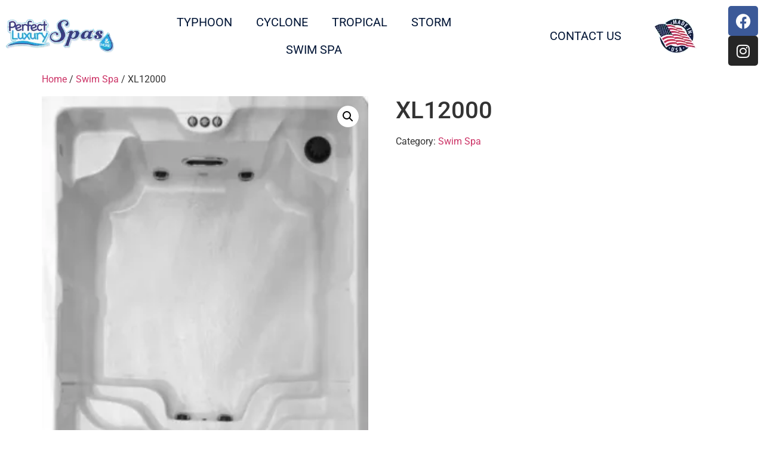

--- FILE ---
content_type: text/html; charset=UTF-8
request_url: https://www.perfectluxuryspasandmore.com/product/xl12000/
body_size: 18855
content:
<!doctype html>
<html lang="en-US">
<head>
	<meta charset="UTF-8">
	<meta name="viewport" content="width=device-width, initial-scale=1">
	<link rel="profile" href="https://gmpg.org/xfn/11">
	<meta name='robots' content='index, follow, max-image-preview:large, max-snippet:-1, max-video-preview:-1' />

	<!-- This site is optimized with the Yoast SEO plugin v26.8 - https://yoast.com/product/yoast-seo-wordpress/ -->
	<title>XL12000 - Perfect Luxury Spas and More</title>
	<link rel="canonical" href="https://www.perfectluxuryspasandmore.com/product/xl12000/" />
	<meta property="og:locale" content="en_US" />
	<meta property="og:type" content="article" />
	<meta property="og:title" content="XL12000 - Perfect Luxury Spas and More" />
	<meta property="og:url" content="https://www.perfectluxuryspasandmore.com/product/xl12000/" />
	<meta property="og:site_name" content="Perfect Luxury Spas and More" />
	<meta property="article:modified_time" content="2023-06-13T12:53:22+00:00" />
	<meta property="og:image" content="https://www.perfectluxuryspasandmore.com/wp-content/uploads/2023/06/XL12000-45ab0f41-1280w.png" />
	<meta property="og:image:width" content="300" />
	<meta property="og:image:height" content="463" />
	<meta property="og:image:type" content="image/png" />
	<meta name="twitter:card" content="summary_large_image" />
	<script type="application/ld+json" class="yoast-schema-graph">{"@context":"https://schema.org","@graph":[{"@type":"WebPage","@id":"https://www.perfectluxuryspasandmore.com/product/xl12000/","url":"https://www.perfectluxuryspasandmore.com/product/xl12000/","name":"XL12000 - Perfect Luxury Spas and More","isPartOf":{"@id":"https://www.perfectluxuryspasandmore.com/#website"},"primaryImageOfPage":{"@id":"https://www.perfectluxuryspasandmore.com/product/xl12000/#primaryimage"},"image":{"@id":"https://www.perfectluxuryspasandmore.com/product/xl12000/#primaryimage"},"thumbnailUrl":"https://www.perfectluxuryspasandmore.com/wp-content/uploads/2023/06/XL12000-45ab0f41-1280w.png","datePublished":"2023-06-13T10:50:16+00:00","dateModified":"2023-06-13T12:53:22+00:00","breadcrumb":{"@id":"https://www.perfectluxuryspasandmore.com/product/xl12000/#breadcrumb"},"inLanguage":"en-US","potentialAction":[{"@type":"ReadAction","target":["https://www.perfectluxuryspasandmore.com/product/xl12000/"]}]},{"@type":"ImageObject","inLanguage":"en-US","@id":"https://www.perfectluxuryspasandmore.com/product/xl12000/#primaryimage","url":"https://www.perfectluxuryspasandmore.com/wp-content/uploads/2023/06/XL12000-45ab0f41-1280w.png","contentUrl":"https://www.perfectluxuryspasandmore.com/wp-content/uploads/2023/06/XL12000-45ab0f41-1280w.png","width":300,"height":463},{"@type":"BreadcrumbList","@id":"https://www.perfectluxuryspasandmore.com/product/xl12000/#breadcrumb","itemListElement":[{"@type":"ListItem","position":1,"name":"Home","item":"https://www.perfectluxuryspasandmore.com/"},{"@type":"ListItem","position":2,"name":"Shop","item":"https://www.perfectluxuryspasandmore.com/shop/"},{"@type":"ListItem","position":3,"name":"XL12000"}]},{"@type":"WebSite","@id":"https://www.perfectluxuryspasandmore.com/#website","url":"https://www.perfectluxuryspasandmore.com/","name":"Perfect Luxury Spas and More","description":"","publisher":{"@id":"https://www.perfectluxuryspasandmore.com/#organization"},"potentialAction":[{"@type":"SearchAction","target":{"@type":"EntryPoint","urlTemplate":"https://www.perfectluxuryspasandmore.com/?s={search_term_string}"},"query-input":{"@type":"PropertyValueSpecification","valueRequired":true,"valueName":"search_term_string"}}],"inLanguage":"en-US"},{"@type":"Organization","@id":"https://www.perfectluxuryspasandmore.com/#organization","name":"Perfect Luxury Spas and More","url":"https://www.perfectluxuryspasandmore.com/","logo":{"@type":"ImageObject","inLanguage":"en-US","@id":"https://www.perfectluxuryspasandmore.com/#/schema/logo/image/","url":"https://www.perfectluxuryspasandmore.com/wp-content/uploads/2023/06/Perfect-Luxury-Spas-Logo-from-sign.png","contentUrl":"https://www.perfectluxuryspasandmore.com/wp-content/uploads/2023/06/Perfect-Luxury-Spas-Logo-from-sign.png","width":1200,"height":370,"caption":"Perfect Luxury Spas and More"},"image":{"@id":"https://www.perfectluxuryspasandmore.com/#/schema/logo/image/"}}]}</script>
	<!-- / Yoast SEO plugin. -->


<link rel="alternate" type="application/rss+xml" title="Perfect Luxury Spas and More &raquo; Feed" href="https://www.perfectluxuryspasandmore.com/feed/" />
<link rel="alternate" type="application/rss+xml" title="Perfect Luxury Spas and More &raquo; Comments Feed" href="https://www.perfectluxuryspasandmore.com/comments/feed/" />
<link rel="alternate" type="application/rss+xml" title="Perfect Luxury Spas and More &raquo; XL12000 Comments Feed" href="https://www.perfectluxuryspasandmore.com/product/xl12000/feed/" />
<link rel="alternate" title="oEmbed (JSON)" type="application/json+oembed" href="https://www.perfectluxuryspasandmore.com/wp-json/oembed/1.0/embed?url=https%3A%2F%2Fwww.perfectluxuryspasandmore.com%2Fproduct%2Fxl12000%2F" />
<link rel="alternate" title="oEmbed (XML)" type="text/xml+oembed" href="https://www.perfectluxuryspasandmore.com/wp-json/oembed/1.0/embed?url=https%3A%2F%2Fwww.perfectluxuryspasandmore.com%2Fproduct%2Fxl12000%2F&#038;format=xml" />
<style id='wp-img-auto-sizes-contain-inline-css'>
img:is([sizes=auto i],[sizes^="auto," i]){contain-intrinsic-size:3000px 1500px}
/*# sourceURL=wp-img-auto-sizes-contain-inline-css */
</style>
<style id='wp-emoji-styles-inline-css'>

	img.wp-smiley, img.emoji {
		display: inline !important;
		border: none !important;
		box-shadow: none !important;
		height: 1em !important;
		width: 1em !important;
		margin: 0 0.07em !important;
		vertical-align: -0.1em !important;
		background: none !important;
		padding: 0 !important;
	}
/*# sourceURL=wp-emoji-styles-inline-css */
</style>
<link crossorigin="anonymous" rel='stylesheet' id='wp-block-library-css' href='https://cdn.shortpixel.ai/spai/q_lossy+ret_auto+to_webp+v_1/www.perfectluxuryspasandmore.com/wp-includes/css/dist/block-library/style.min.css?ver=6.9' data-spai-egr='1' media='all' />
<style id='classic-theme-styles-inline-css'>
/*! This file is auto-generated */
.wp-block-button__link{color:#fff;background-color:#32373c;border-radius:9999px;box-shadow:none;text-decoration:none;padding:calc(.667em + 2px) calc(1.333em + 2px);font-size:1.125em}.wp-block-file__button{background:#32373c;color:#fff;text-decoration:none}
/*# sourceURL=/wp-includes/css/classic-themes.min.css */
</style>
<style id='global-styles-inline-css'>
:root{--wp--preset--aspect-ratio--square: 1;--wp--preset--aspect-ratio--4-3: 4/3;--wp--preset--aspect-ratio--3-4: 3/4;--wp--preset--aspect-ratio--3-2: 3/2;--wp--preset--aspect-ratio--2-3: 2/3;--wp--preset--aspect-ratio--16-9: 16/9;--wp--preset--aspect-ratio--9-16: 9/16;--wp--preset--color--black: #000000;--wp--preset--color--cyan-bluish-gray: #abb8c3;--wp--preset--color--white: #ffffff;--wp--preset--color--pale-pink: #f78da7;--wp--preset--color--vivid-red: #cf2e2e;--wp--preset--color--luminous-vivid-orange: #ff6900;--wp--preset--color--luminous-vivid-amber: #fcb900;--wp--preset--color--light-green-cyan: #7bdcb5;--wp--preset--color--vivid-green-cyan: #00d084;--wp--preset--color--pale-cyan-blue: #8ed1fc;--wp--preset--color--vivid-cyan-blue: #0693e3;--wp--preset--color--vivid-purple: #9b51e0;--wp--preset--gradient--vivid-cyan-blue-to-vivid-purple: linear-gradient(135deg,rgb(6,147,227) 0%,rgb(155,81,224) 100%);--wp--preset--gradient--light-green-cyan-to-vivid-green-cyan: linear-gradient(135deg,rgb(122,220,180) 0%,rgb(0,208,130) 100%);--wp--preset--gradient--luminous-vivid-amber-to-luminous-vivid-orange: linear-gradient(135deg,rgb(252,185,0) 0%,rgb(255,105,0) 100%);--wp--preset--gradient--luminous-vivid-orange-to-vivid-red: linear-gradient(135deg,rgb(255,105,0) 0%,rgb(207,46,46) 100%);--wp--preset--gradient--very-light-gray-to-cyan-bluish-gray: linear-gradient(135deg,rgb(238,238,238) 0%,rgb(169,184,195) 100%);--wp--preset--gradient--cool-to-warm-spectrum: linear-gradient(135deg,rgb(74,234,220) 0%,rgb(151,120,209) 20%,rgb(207,42,186) 40%,rgb(238,44,130) 60%,rgb(251,105,98) 80%,rgb(254,248,76) 100%);--wp--preset--gradient--blush-light-purple: linear-gradient(135deg,rgb(255,206,236) 0%,rgb(152,150,240) 100%);--wp--preset--gradient--blush-bordeaux: linear-gradient(135deg,rgb(254,205,165) 0%,rgb(254,45,45) 50%,rgb(107,0,62) 100%);--wp--preset--gradient--luminous-dusk: linear-gradient(135deg,rgb(255,203,112) 0%,rgb(199,81,192) 50%,rgb(65,88,208) 100%);--wp--preset--gradient--pale-ocean: linear-gradient(135deg,rgb(255,245,203) 0%,rgb(182,227,212) 50%,rgb(51,167,181) 100%);--wp--preset--gradient--electric-grass: linear-gradient(135deg,rgb(202,248,128) 0%,rgb(113,206,126) 100%);--wp--preset--gradient--midnight: linear-gradient(135deg,rgb(2,3,129) 0%,rgb(40,116,252) 100%);--wp--preset--font-size--small: 13px;--wp--preset--font-size--medium: 20px;--wp--preset--font-size--large: 36px;--wp--preset--font-size--x-large: 42px;--wp--preset--spacing--20: 0.44rem;--wp--preset--spacing--30: 0.67rem;--wp--preset--spacing--40: 1rem;--wp--preset--spacing--50: 1.5rem;--wp--preset--spacing--60: 2.25rem;--wp--preset--spacing--70: 3.38rem;--wp--preset--spacing--80: 5.06rem;--wp--preset--shadow--natural: 6px 6px 9px rgba(0, 0, 0, 0.2);--wp--preset--shadow--deep: 12px 12px 50px rgba(0, 0, 0, 0.4);--wp--preset--shadow--sharp: 6px 6px 0px rgba(0, 0, 0, 0.2);--wp--preset--shadow--outlined: 6px 6px 0px -3px rgb(255, 255, 255), 6px 6px rgb(0, 0, 0);--wp--preset--shadow--crisp: 6px 6px 0px rgb(0, 0, 0);}:where(.is-layout-flex){gap: 0.5em;}:where(.is-layout-grid){gap: 0.5em;}body .is-layout-flex{display: flex;}.is-layout-flex{flex-wrap: wrap;align-items: center;}.is-layout-flex > :is(*, div){margin: 0;}body .is-layout-grid{display: grid;}.is-layout-grid > :is(*, div){margin: 0;}:where(.wp-block-columns.is-layout-flex){gap: 2em;}:where(.wp-block-columns.is-layout-grid){gap: 2em;}:where(.wp-block-post-template.is-layout-flex){gap: 1.25em;}:where(.wp-block-post-template.is-layout-grid){gap: 1.25em;}.has-black-color{color: var(--wp--preset--color--black) !important;}.has-cyan-bluish-gray-color{color: var(--wp--preset--color--cyan-bluish-gray) !important;}.has-white-color{color: var(--wp--preset--color--white) !important;}.has-pale-pink-color{color: var(--wp--preset--color--pale-pink) !important;}.has-vivid-red-color{color: var(--wp--preset--color--vivid-red) !important;}.has-luminous-vivid-orange-color{color: var(--wp--preset--color--luminous-vivid-orange) !important;}.has-luminous-vivid-amber-color{color: var(--wp--preset--color--luminous-vivid-amber) !important;}.has-light-green-cyan-color{color: var(--wp--preset--color--light-green-cyan) !important;}.has-vivid-green-cyan-color{color: var(--wp--preset--color--vivid-green-cyan) !important;}.has-pale-cyan-blue-color{color: var(--wp--preset--color--pale-cyan-blue) !important;}.has-vivid-cyan-blue-color{color: var(--wp--preset--color--vivid-cyan-blue) !important;}.has-vivid-purple-color{color: var(--wp--preset--color--vivid-purple) !important;}.has-black-background-color{background-color: var(--wp--preset--color--black) !important;}.has-cyan-bluish-gray-background-color{background-color: var(--wp--preset--color--cyan-bluish-gray) !important;}.has-white-background-color{background-color: var(--wp--preset--color--white) !important;}.has-pale-pink-background-color{background-color: var(--wp--preset--color--pale-pink) !important;}.has-vivid-red-background-color{background-color: var(--wp--preset--color--vivid-red) !important;}.has-luminous-vivid-orange-background-color{background-color: var(--wp--preset--color--luminous-vivid-orange) !important;}.has-luminous-vivid-amber-background-color{background-color: var(--wp--preset--color--luminous-vivid-amber) !important;}.has-light-green-cyan-background-color{background-color: var(--wp--preset--color--light-green-cyan) !important;}.has-vivid-green-cyan-background-color{background-color: var(--wp--preset--color--vivid-green-cyan) !important;}.has-pale-cyan-blue-background-color{background-color: var(--wp--preset--color--pale-cyan-blue) !important;}.has-vivid-cyan-blue-background-color{background-color: var(--wp--preset--color--vivid-cyan-blue) !important;}.has-vivid-purple-background-color{background-color: var(--wp--preset--color--vivid-purple) !important;}.has-black-border-color{border-color: var(--wp--preset--color--black) !important;}.has-cyan-bluish-gray-border-color{border-color: var(--wp--preset--color--cyan-bluish-gray) !important;}.has-white-border-color{border-color: var(--wp--preset--color--white) !important;}.has-pale-pink-border-color{border-color: var(--wp--preset--color--pale-pink) !important;}.has-vivid-red-border-color{border-color: var(--wp--preset--color--vivid-red) !important;}.has-luminous-vivid-orange-border-color{border-color: var(--wp--preset--color--luminous-vivid-orange) !important;}.has-luminous-vivid-amber-border-color{border-color: var(--wp--preset--color--luminous-vivid-amber) !important;}.has-light-green-cyan-border-color{border-color: var(--wp--preset--color--light-green-cyan) !important;}.has-vivid-green-cyan-border-color{border-color: var(--wp--preset--color--vivid-green-cyan) !important;}.has-pale-cyan-blue-border-color{border-color: var(--wp--preset--color--pale-cyan-blue) !important;}.has-vivid-cyan-blue-border-color{border-color: var(--wp--preset--color--vivid-cyan-blue) !important;}.has-vivid-purple-border-color{border-color: var(--wp--preset--color--vivid-purple) !important;}.has-vivid-cyan-blue-to-vivid-purple-gradient-background{background: var(--wp--preset--gradient--vivid-cyan-blue-to-vivid-purple) !important;}.has-light-green-cyan-to-vivid-green-cyan-gradient-background{background: var(--wp--preset--gradient--light-green-cyan-to-vivid-green-cyan) !important;}.has-luminous-vivid-amber-to-luminous-vivid-orange-gradient-background{background: var(--wp--preset--gradient--luminous-vivid-amber-to-luminous-vivid-orange) !important;}.has-luminous-vivid-orange-to-vivid-red-gradient-background{background: var(--wp--preset--gradient--luminous-vivid-orange-to-vivid-red) !important;}.has-very-light-gray-to-cyan-bluish-gray-gradient-background{background: var(--wp--preset--gradient--very-light-gray-to-cyan-bluish-gray) !important;}.has-cool-to-warm-spectrum-gradient-background{background: var(--wp--preset--gradient--cool-to-warm-spectrum) !important;}.has-blush-light-purple-gradient-background{background: var(--wp--preset--gradient--blush-light-purple) !important;}.has-blush-bordeaux-gradient-background{background: var(--wp--preset--gradient--blush-bordeaux) !important;}.has-luminous-dusk-gradient-background{background: var(--wp--preset--gradient--luminous-dusk) !important;}.has-pale-ocean-gradient-background{background: var(--wp--preset--gradient--pale-ocean) !important;}.has-electric-grass-gradient-background{background: var(--wp--preset--gradient--electric-grass) !important;}.has-midnight-gradient-background{background: var(--wp--preset--gradient--midnight) !important;}.has-small-font-size{font-size: var(--wp--preset--font-size--small) !important;}.has-medium-font-size{font-size: var(--wp--preset--font-size--medium) !important;}.has-large-font-size{font-size: var(--wp--preset--font-size--large) !important;}.has-x-large-font-size{font-size: var(--wp--preset--font-size--x-large) !important;}
:where(.wp-block-post-template.is-layout-flex){gap: 1.25em;}:where(.wp-block-post-template.is-layout-grid){gap: 1.25em;}
:where(.wp-block-term-template.is-layout-flex){gap: 1.25em;}:where(.wp-block-term-template.is-layout-grid){gap: 1.25em;}
:where(.wp-block-columns.is-layout-flex){gap: 2em;}:where(.wp-block-columns.is-layout-grid){gap: 2em;}
:root :where(.wp-block-pullquote){font-size: 1.5em;line-height: 1.6;}
/*# sourceURL=global-styles-inline-css */
</style>
<link crossorigin="anonymous" rel='stylesheet' id='ctct_form_styles-css' href='https://cdn.shortpixel.ai/spai/q_lossy+ret_auto+to_webp+v_1/www.perfectluxuryspasandmore.com/wp-content/plugins/constant-contact-forms/assets/css/style.css?ver=2.16.0' data-spai-egr='1' media='all' />
<link crossorigin="anonymous" rel='stylesheet' id='photoswipe-css' href='https://cdn.shortpixel.ai/spai/q_lossy+ret_auto+to_webp+v_1/www.perfectluxuryspasandmore.com/wp-content/plugins/woocommerce/assets/css/photoswipe/photoswipe.min.css?ver=10.4.3' data-spai-egr='1' media='all' />
<link crossorigin="anonymous" rel='stylesheet' id='photoswipe-default-skin-css' href='https://cdn.shortpixel.ai/spai/q_lossy+ret_auto+to_webp+v_1/www.perfectluxuryspasandmore.com/wp-content/plugins/woocommerce/assets/css/photoswipe/default-skin/default-skin.min.css?ver=10.4.3' data-spai-egr='1' media='all' />
<link crossorigin="anonymous" rel='stylesheet' id='woocommerce-layout-css' href='https://cdn.shortpixel.ai/spai/q_lossy+ret_auto+to_webp+v_1/www.perfectluxuryspasandmore.com/wp-content/plugins/woocommerce/assets/css/woocommerce-layout.css?ver=10.4.3' data-spai-egr='1' media='all' />
<link crossorigin="anonymous" rel='stylesheet' id='woocommerce-smallscreen-css' href='https://cdn.shortpixel.ai/spai/q_lossy+ret_auto+to_webp+v_1/www.perfectluxuryspasandmore.com/wp-content/plugins/woocommerce/assets/css/woocommerce-smallscreen.css?ver=10.4.3' data-spai-egr='1' media='only screen and (max-width: 768px)' />
<link crossorigin="anonymous" rel='stylesheet' id='woocommerce-general-css' href='https://cdn.shortpixel.ai/spai/q_lossy+ret_auto+to_webp+v_1/www.perfectluxuryspasandmore.com/wp-content/plugins/woocommerce/assets/css/woocommerce.css?ver=10.4.3' data-spai-egr='1' media='all' />
<style id='woocommerce-inline-inline-css'>
.woocommerce form .form-row .required { visibility: visible; }
/*# sourceURL=woocommerce-inline-inline-css */
</style>
<link crossorigin="anonymous" rel='stylesheet' id='parent-style-css' href='https://cdn.shortpixel.ai/spai/q_lossy+ret_auto+to_webp+v_1/www.perfectluxuryspasandmore.com/wp-content/themes/hello-elementor/style.css?ver=3.1.0' data-spai-egr='1' media='all' />
<link crossorigin="anonymous" rel='stylesheet' id='child-style-css' href='https://cdn.shortpixel.ai/spai/q_lossy+ret_auto+to_webp+v_1/www.perfectluxuryspasandmore.com/wp-content/themes/hello-elementor-child/style.css?ver=1.0.0' data-spai-egr='1' media='all' />
<link crossorigin="anonymous" rel='stylesheet' id='bootstrap-min-css-css' href='https://cdn.shortpixel.ai/spai/q_lossy+ret_auto+to_webp+v_1/www.perfectluxuryspasandmore.com/wp-content/themes/hello-elementor-child/assest/bootstrap.min.css?ver=6.9' data-spai-egr='1' media='all' />
<link crossorigin="anonymous" rel='stylesheet' id='hello-elementor-css' href='https://cdn.shortpixel.ai/spai/q_lossy+ret_auto+to_webp+v_1/www.perfectluxuryspasandmore.com/wp-content/themes/hello-elementor/style.min.css?ver=3.1.0' data-spai-egr='1' media='all' />
<link crossorigin="anonymous" rel='stylesheet' id='hello-elementor-theme-style-css' href='https://cdn.shortpixel.ai/spai/q_lossy+ret_auto+to_webp+v_1/www.perfectluxuryspasandmore.com/wp-content/themes/hello-elementor/theme.min.css?ver=3.1.0' data-spai-egr='1' media='all' />
<link crossorigin="anonymous" rel='stylesheet' id='hello-elementor-header-footer-css' href='https://cdn.shortpixel.ai/spai/q_lossy+ret_auto+to_webp+v_1/www.perfectluxuryspasandmore.com/wp-content/themes/hello-elementor/header-footer.min.css?ver=3.1.0' data-spai-egr='1' media='all' />
<link crossorigin="anonymous" rel='stylesheet' id='elementor-frontend-css' href='https://cdn.shortpixel.ai/spai/q_lossy+ret_auto+to_webp+v_1/www.perfectluxuryspasandmore.com/wp-content/uploads/elementor/css/custom-frontend.min.css?ver=1769184368' data-spai-egr='1' media='all' />
<link crossorigin="anonymous" rel='stylesheet' id='elementor-post-6-css' href='https://cdn.shortpixel.ai/spai/q_lossy+ret_auto+to_webp+v_1/www.perfectluxuryspasandmore.com/wp-content/uploads/elementor/css/post-6.css?ver=1769184368' data-spai-egr='1' media='all' />
<link crossorigin="anonymous" rel='stylesheet' id='widget-image-css' href='https://cdn.shortpixel.ai/spai/q_lossy+ret_auto+to_webp+v_1/www.perfectluxuryspasandmore.com/wp-content/plugins/elementor/assets/css/widget-image.min.css?ver=3.34.2' data-spai-egr='1' media='all' />
<link crossorigin="anonymous" rel='stylesheet' id='widget-nav-menu-css' href='https://cdn.shortpixel.ai/spai/q_lossy+ret_auto+to_webp+v_1/www.perfectluxuryspasandmore.com/wp-content/uploads/elementor/css/custom-pro-widget-nav-menu.min.css?ver=1769184368' data-spai-egr='1' media='all' />
<link crossorigin="anonymous" rel='stylesheet' id='widget-social-icons-css' href='https://cdn.shortpixel.ai/spai/q_lossy+ret_auto+to_webp+v_1/www.perfectluxuryspasandmore.com/wp-content/plugins/elementor/assets/css/widget-social-icons.min.css?ver=3.34.2' data-spai-egr='1' media='all' />
<link crossorigin="anonymous" rel='stylesheet' id='e-apple-webkit-css' href='https://cdn.shortpixel.ai/spai/q_lossy+ret_auto+to_webp+v_1/www.perfectluxuryspasandmore.com/wp-content/uploads/elementor/css/custom-apple-webkit.min.css?ver=1769184368' data-spai-egr='1' media='all' />
<link crossorigin="anonymous" rel='stylesheet' id='e-sticky-css' href='https://cdn.shortpixel.ai/spai/q_lossy+ret_auto+to_webp+v_1/www.perfectluxuryspasandmore.com/wp-content/plugins/elementor-pro/assets/css/modules/sticky.min.css?ver=3.34.2' data-spai-egr='1' media='all' />
<link crossorigin="anonymous" rel='stylesheet' id='widget-icon-list-css' href='https://cdn.shortpixel.ai/spai/q_lossy+ret_auto+to_webp+v_1/www.perfectluxuryspasandmore.com/wp-content/uploads/elementor/css/custom-widget-icon-list.min.css?ver=1769184368' data-spai-egr='1' media='all' />
<link crossorigin="anonymous" rel='stylesheet' id='widget-heading-css' href='https://cdn.shortpixel.ai/spai/q_lossy+ret_auto+to_webp+v_1/www.perfectluxuryspasandmore.com/wp-content/plugins/elementor/assets/css/widget-heading.min.css?ver=3.34.2' data-spai-egr='1' media='all' />
<link crossorigin="anonymous" rel='stylesheet' id='e-animation-fadeIn-css' href='https://cdn.shortpixel.ai/spai/q_lossy+ret_auto+to_webp+v_1/www.perfectluxuryspasandmore.com/wp-content/plugins/elementor/assets/lib/animations/styles/fadeIn.min.css?ver=3.34.2' data-spai-egr='1' media='all' />
<link crossorigin="anonymous" rel='stylesheet' id='e-popup-css' href='https://cdn.shortpixel.ai/spai/q_lossy+ret_auto+to_webp+v_1/www.perfectluxuryspasandmore.com/wp-content/plugins/elementor-pro/assets/css/conditionals/popup.min.css?ver=3.34.2' data-spai-egr='1' media='all' />
<link crossorigin="anonymous" rel='stylesheet' id='elementor-icons-css' href='https://cdn.shortpixel.ai/spai/q_lossy+ret_auto+to_webp+v_1/www.perfectluxuryspasandmore.com/wp-content/plugins/elementor/assets/lib/eicons/css/elementor-icons.min.css?ver=5.46.0' data-spai-egr='1' media='all' />
<link crossorigin="anonymous" rel='stylesheet' id='elementor-post-13-css' href='https://cdn.shortpixel.ai/spai/q_lossy+ret_auto+to_webp+v_1/www.perfectluxuryspasandmore.com/wp-content/uploads/elementor/css/post-13.css?ver=1769184370' data-spai-egr='1' media='all' />
<link crossorigin="anonymous" rel='stylesheet' id='elementor-post-19-css' href='https://cdn.shortpixel.ai/spai/q_lossy+ret_auto+to_webp+v_1/www.perfectluxuryspasandmore.com/wp-content/uploads/elementor/css/post-19.css?ver=1769184370' data-spai-egr='1' media='all' />
<link crossorigin="anonymous" rel='stylesheet' id='elementor-post-1394-css' href='https://cdn.shortpixel.ai/spai/q_lossy+ret_auto+to_webp+v_1/www.perfectluxuryspasandmore.com/wp-content/uploads/elementor/css/post-1394.css?ver=1769184370' data-spai-egr='1' media='all' />
<link crossorigin="anonymous" rel='stylesheet' id='ekit-widget-styles-css' href='https://cdn.shortpixel.ai/spai/q_lossy+ret_auto+to_webp+v_1/www.perfectluxuryspasandmore.com/wp-content/plugins/elementskit-lite/widgets/init/assets/css/widget-styles.css?ver=3.7.8' data-spai-egr='1' media='all' />
<link crossorigin="anonymous" rel='stylesheet' id='ekit-responsive-css' href='https://cdn.shortpixel.ai/spai/q_lossy+ret_auto+to_webp+v_1/www.perfectluxuryspasandmore.com/wp-content/plugins/elementskit-lite/widgets/init/assets/css/responsive.css?ver=3.7.8' data-spai-egr='1' media='all' />
<link crossorigin="anonymous" rel='stylesheet' id='elementor-gf-local-roboto-css' href='https://cdn.shortpixel.ai/spai/q_lossy+ret_auto+to_webp+v_1/www.perfectluxuryspasandmore.com/wp-content/uploads/elementor/google-fonts/css/roboto.css?ver=1742226456' data-spai-egr='1' media='all' />
<link crossorigin="anonymous" rel='stylesheet' id='elementor-gf-local-robotoslab-css' href='https://cdn.shortpixel.ai/spai/q_lossy+ret_auto+to_webp+v_1/www.perfectluxuryspasandmore.com/wp-content/uploads/elementor/google-fonts/css/robotoslab.css?ver=1742226461' data-spai-egr='1' media='all' />
<link crossorigin="anonymous" rel='stylesheet' id='elementor-gf-local-rubik-css' href='https://cdn.shortpixel.ai/spai/q_lossy+ret_auto+to_webp+v_1/www.perfectluxuryspasandmore.com/wp-content/uploads/elementor/google-fonts/css/rubik.css?ver=1742226466' data-spai-egr='1' media='all' />
<link crossorigin="anonymous" rel='stylesheet' id='elementor-icons-shared-0-css' href='https://cdn.shortpixel.ai/spai/q_lossy+ret_auto+to_webp+v_1/www.perfectluxuryspasandmore.com/wp-content/plugins/elementor/assets/lib/font-awesome/css/fontawesome.min.css?ver=5.15.3' data-spai-egr='1' media='all' />
<link crossorigin="anonymous" rel='stylesheet' id='elementor-icons-fa-solid-css' href='https://cdn.shortpixel.ai/spai/q_lossy+ret_auto+to_webp+v_1/www.perfectluxuryspasandmore.com/wp-content/plugins/elementor/assets/lib/font-awesome/css/solid.min.css?ver=5.15.3' data-spai-egr='1' media='all' />
<link crossorigin="anonymous" rel='stylesheet' id='elementor-icons-fa-brands-css' href='https://cdn.shortpixel.ai/spai/q_lossy+ret_auto+to_webp+v_1/www.perfectluxuryspasandmore.com/wp-content/plugins/elementor/assets/lib/font-awesome/css/brands.min.css?ver=5.15.3' data-spai-egr='1' media='all' />
<script src="https://www.perfectluxuryspasandmore.com/wp-includes/js/jquery/jquery.min.js?ver=3.7.1" id="jquery-core-js"></script>
<script src="https://www.perfectluxuryspasandmore.com/wp-includes/js/jquery/jquery-migrate.min.js?ver=3.4.1" id="jquery-migrate-js"></script>
<script src="https://www.perfectluxuryspasandmore.com/wp-content/plugins/woocommerce/assets/js/jquery-blockui/jquery.blockUI.min.js?ver=2.7.0-wc.10.4.3" id="wc-jquery-blockui-js" defer data-wp-strategy="defer"></script>
<script id="wc-add-to-cart-js-extra">
var wc_add_to_cart_params = {"ajax_url":"/wp-admin/admin-ajax.php","wc_ajax_url":"/?wc-ajax=%%endpoint%%","i18n_view_cart":"View cart","cart_url":"https://www.perfectluxuryspasandmore.com/cart/","is_cart":"","cart_redirect_after_add":"no"};
//# sourceURL=wc-add-to-cart-js-extra
</script>
<script src="https://www.perfectluxuryspasandmore.com/wp-content/plugins/woocommerce/assets/js/frontend/add-to-cart.min.js?ver=10.4.3" id="wc-add-to-cart-js" defer data-wp-strategy="defer"></script>
<script src="https://www.perfectluxuryspasandmore.com/wp-content/plugins/woocommerce/assets/js/zoom/jquery.zoom.min.js?ver=1.7.21-wc.10.4.3" id="wc-zoom-js" defer data-wp-strategy="defer"></script>
<script src="https://www.perfectluxuryspasandmore.com/wp-content/plugins/woocommerce/assets/js/flexslider/jquery.flexslider.min.js?ver=2.7.2-wc.10.4.3" id="wc-flexslider-js" defer data-wp-strategy="defer"></script>
<script src="https://www.perfectluxuryspasandmore.com/wp-content/plugins/woocommerce/assets/js/photoswipe/photoswipe.min.js?ver=4.1.1-wc.10.4.3" id="wc-photoswipe-js" defer data-wp-strategy="defer"></script>
<script src="https://www.perfectluxuryspasandmore.com/wp-content/plugins/woocommerce/assets/js/photoswipe/photoswipe-ui-default.min.js?ver=4.1.1-wc.10.4.3" id="wc-photoswipe-ui-default-js" defer data-wp-strategy="defer"></script>
<script id="wc-single-product-js-extra">
var wc_single_product_params = {"i18n_required_rating_text":"Please select a rating","i18n_rating_options":["1 of 5 stars","2 of 5 stars","3 of 5 stars","4 of 5 stars","5 of 5 stars"],"i18n_product_gallery_trigger_text":"View full-screen image gallery","review_rating_required":"yes","flexslider":{"rtl":false,"animation":"slide","smoothHeight":true,"directionNav":false,"controlNav":"thumbnails","slideshow":false,"animationSpeed":500,"animationLoop":false,"allowOneSlide":false},"zoom_enabled":"1","zoom_options":[],"photoswipe_enabled":"1","photoswipe_options":{"shareEl":false,"closeOnScroll":false,"history":false,"hideAnimationDuration":0,"showAnimationDuration":0},"flexslider_enabled":"1"};
//# sourceURL=wc-single-product-js-extra
</script>
<script src="https://www.perfectluxuryspasandmore.com/wp-content/plugins/woocommerce/assets/js/frontend/single-product.min.js?ver=10.4.3" id="wc-single-product-js" defer data-wp-strategy="defer"></script>
<script src="https://www.perfectluxuryspasandmore.com/wp-content/plugins/woocommerce/assets/js/js-cookie/js.cookie.min.js?ver=2.1.4-wc.10.4.3" id="wc-js-cookie-js" defer data-wp-strategy="defer"></script>
<script id="woocommerce-js-extra">
var woocommerce_params = {"ajax_url":"/wp-admin/admin-ajax.php","wc_ajax_url":"/?wc-ajax=%%endpoint%%","i18n_password_show":"Show password","i18n_password_hide":"Hide password"};
//# sourceURL=woocommerce-js-extra
</script>
<script src="https://www.perfectluxuryspasandmore.com/wp-content/plugins/woocommerce/assets/js/frontend/woocommerce.min.js?ver=10.4.3" id="woocommerce-js" defer data-wp-strategy="defer"></script>
<link rel="https://api.w.org/" href="https://www.perfectluxuryspasandmore.com/wp-json/" /><link rel="alternate" title="JSON" type="application/json" href="https://www.perfectluxuryspasandmore.com/wp-json/wp/v2/product/515" /><link rel="EditURI" type="application/rsd+xml" title="RSD" href="https://www.perfectluxuryspasandmore.com/xmlrpc.php?rsd" />
<meta name="generator" content="WordPress 6.9" />
<meta name="generator" content="WooCommerce 10.4.3" />
<link rel='shortlink' href='https://www.perfectluxuryspasandmore.com/?p=515' />
<!-- Google tag (gtag.js) --> <script async src="https://www.googletagmanager.com/gtag/js?id=G-2PJPEKYR25"></script> <script> window.dataLayer = window.dataLayer || []; function gtag(){dataLayer.push(arguments);} gtag('js', new Date()); gtag('config', 'G-2PJPEKYR25'); </script>

<script src="https://secure.adnxs.com/px?id=1719211&t=1" type="text/javascript"></script>
<script src="https://secure.adnxs.com/seg?add=34802936&t=1" type="text/javascript"></script>
<!-- JSON-LD Generated by: https://hallanalysis.com/json-ld-generator/ -->
<script type='application/ld+json'> 
{
  "@context": "http://www.schema.org",
  "@type": "LocalBusiness",
  "name": " Perfect Luxury Spas and More",
  "url": "https://www.perfectluxuryspasandmore.com/",
  "logo": "https://cdn.shortpixel.ai/spai/q_lossy+w_280+to_webp+ret_img/www.perfectluxuryspasandmore.com/wp-content/uploads/2023/06/Perfect-Luxury-Spas-Logo-from-sign.png",
  "description": "Perfect Luxury Spas & More offers quality hot tubs, therapeutic spas and swim spas to the Fort Collins, CO area. Call today!",
  "address": {
    "@type": "PostalAddress",
    "streetAddress": "4637 S Mason St A1",
    "addressLocality": "Fort Collins",
    "addressRegion": "CO",
    "postalCode": "80525",
    "addressCountry": "USA"
  },
  "hasMap": "https://www.google.com/maps/place/Perfect+Luxury+Spas+and+More/@40.5211825,-105.0786302,15z/data=!4m6!3m5!1s0x87694d6552a739a3:0xbf4cf824e430cfe1!8m2!3d40.5211825!4d-105.0786302!16s%2Fg%2F11v747s21l?entry=ttu",
  "openingHours": "Mo, Tu, We, Th, Fr, Sa 10:00-17:00 Su 11:00-17:00",
  "contactPoint": {
    "@type": "ContactPoint",
    "telephone": "(970) 237-3167"
  }
}
 </script>
<meta name="google-site-verification" content="nDXMx_8z5FtigS3UdLl5vg3a0reXHz43zAJZHWQdfXw" />	<noscript><style>.woocommerce-product-gallery{ opacity: 1 !important; }</style></noscript>
	<meta name="generator" content="Elementor 3.34.2; features: additional_custom_breakpoints; settings: css_print_method-external, google_font-enabled, font_display-swap">
<meta name="google-site-verification" content="8Krxxg0fhDMnt67y_H4G2yoA68WegBZyNIfefsnBHVQ" />
			<style>
				.e-con.e-parent:nth-of-type(n+4):not(.e-lazyloaded):not(.e-no-lazyload),
				.e-con.e-parent:nth-of-type(n+4):not(.e-lazyloaded):not(.e-no-lazyload) * {
					background-image: none !important;
				}
				@media screen and (max-height: 1024px) {
					.e-con.e-parent:nth-of-type(n+3):not(.e-lazyloaded):not(.e-no-lazyload),
					.e-con.e-parent:nth-of-type(n+3):not(.e-lazyloaded):not(.e-no-lazyload) * {
						background-image: none !important;
					}
				}
				@media screen and (max-height: 640px) {
					.e-con.e-parent:nth-of-type(n+2):not(.e-lazyloaded):not(.e-no-lazyload),
					.e-con.e-parent:nth-of-type(n+2):not(.e-lazyloaded):not(.e-no-lazyload) * {
						background-image: none !important;
					}
				}
			</style>
			            <script type="text/javascript" id="spai_js" data-cfasync="false" data-spai-excluded="true">
                document.documentElement.className += " spai_has_js";
                (function(w, d){
                    var b = d.getElementsByTagName('head')[0];
                    var s = d.createElement("script");
                    var v = ("IntersectionObserver" in w) ? "" : "-compat";
                    s.async = true; // This includes the script as async.
                    s.src = "https://cdn.shortpixel.ai/assets/js/bundles/spai-lib-bg" + v
                        + ".1.1.min.js?v=3.11.1";
                    w.spaiDomain = "cdn.shortpixel.ai";
                    w.spaiData = {
                        version: "3.11.1",
                        key: "spai",
                        customKeys: [],
                        quality: "lossy",
                        convert: "webp",
                        lqip: false,
                                                rootMargin: "500px",
                        crop: false,
                        sizeBreakpoints: {"on":false,"base":50,"rate":10},
                        backgroundsMaxWidth: 1920,
                        resizeStyleBackgrounds: false,
                        nativeLazyLoad: false,
                        safeLazyBackgrounds: false,
                        asyncInitialParsing: true,
                        debug: false,
                        doSelectors: [{"selectors":"img","type":"attr","targetAttr":"data-src","attrType":"url","lazy":false,"resize":true},{"selectors":"img","type":"attr","targetAttr":"src","attrType":"url","lazy":true,"resize":true}],
                        exclusions: {"selectors":{"img.zoomImg":{"lazy":1,"cdn":1,"resize":0,"lqip":0,"crop":-1}},"urls":{"regex:\/\\\/\\\/([^\\\/]*\\.|)gravatar.com\\\/\/":{"lazy":0,"cdn":0,"resize":0,"lqip":0,"crop":-1}}},
                        sizeFromImageSuffix: true,
                        ajax_url: "https://www.perfectluxuryspasandmore.com/wp-admin/admin-ajax.php"
                    };
                    b.appendChild(s);
                }(window, document));
            </script>
            <link rel="icon" href="https://cdn.shortpixel.ai/spai/q_lossy+ret_img+to_webp/www.perfectluxuryspasandmore.com/wp-content/uploads/2023/07/cropped-favicon-32x32.png" data-spai-egr="1" sizes="32x32" />
<link rel="icon" href="https://cdn.shortpixel.ai/spai/q_lossy+ret_img+to_webp/www.perfectluxuryspasandmore.com/wp-content/uploads/2023/07/cropped-favicon-192x192.png" data-spai-egr="1" sizes="192x192" />
<link rel="apple-touch-icon" href="https://cdn.shortpixel.ai/spai/q_lossy+ret_img+to_webp/www.perfectluxuryspasandmore.com/wp-content/uploads/2023/07/cropped-favicon-180x180.png" data-spai-egr="1" />
<meta name="msapplication-TileImage" content="https://www.perfectluxuryspasandmore.com/wp-content/uploads/2023/07/cropped-favicon-270x270.png" />
<link href="https://cdn.shortpixel.ai" rel="preconnect" crossorigin></head>
<body class="wp-singular product-template-default single single-product postid-515 wp-custom-logo wp-theme-hello-elementor wp-child-theme-hello-elementor-child theme-hello-elementor woocommerce woocommerce-page woocommerce-no-js ctct-hello-elementor elementor-default elementor-kit-6">


<a class="skip-link screen-reader-text" href="#content">Skip to content</a>

		<header data-elementor-type="header" data-elementor-id="13" class="elementor elementor-13 elementor-location-header" data-elementor-post-type="elementor_library">
					<section class="elementor-section elementor-top-section elementor-element elementor-element-8aaaefa elementor-section-height-min-height elementor-section-boxed elementor-section-height-default elementor-section-items-middle" data-id="8aaaefa" data-element_type="section" data-settings="{&quot;background_background&quot;:&quot;classic&quot;,&quot;sticky&quot;:&quot;top&quot;,&quot;sticky_on&quot;:[&quot;widescreen&quot;,&quot;desktop&quot;,&quot;laptop&quot;,&quot;tablet_extra&quot;,&quot;tablet&quot;,&quot;mobile_extra&quot;,&quot;mobile&quot;],&quot;sticky_offset&quot;:0,&quot;sticky_effects_offset&quot;:0,&quot;sticky_anchor_link_offset&quot;:0}">
						<div class="elementor-container elementor-column-gap-default">
					<div class="elementor-column elementor-col-25 elementor-top-column elementor-element elementor-element-86539a4" data-id="86539a4" data-element_type="column">
			<div class="elementor-widget-wrap elementor-element-populated">
						<div class="elementor-element elementor-element-8eaa2a3 elementor-widget__width-inherit elementor-widget elementor-widget-theme-site-logo elementor-widget-image" data-id="8eaa2a3" data-element_type="widget" data-widget_type="theme-site-logo.default">
				<div class="elementor-widget-container">
											<a href="https://www.perfectluxuryspasandmore.com">
			<img width="1200" height="370" src="[data-uri]" data-spai="1" class="attachment-full size-full wp-image-557" alt=""  />				</a>
											</div>
				</div>
					</div>
		</div>
				<div class="elementor-column elementor-col-25 elementor-top-column elementor-element elementor-element-4ac20a3" data-id="4ac20a3" data-element_type="column">
			<div class="elementor-widget-wrap elementor-element-populated">
						<div class="elementor-element elementor-element-306f447 elementor-nav-menu__align-center elementor-nav-menu--stretch elementor-nav-menu--dropdown-tablet elementor-nav-menu__text-align-aside elementor-nav-menu--toggle elementor-nav-menu--burger elementor-widget elementor-widget-nav-menu" data-id="306f447" data-element_type="widget"  data-settings="{&quot;full_width&quot;:&quot;stretch&quot;,&quot;layout&quot;:&quot;horizontal&quot;,&quot;submenu_icon&quot;:{&quot;value&quot;:&quot;&lt;i class=\&quot;fas fa-caret-down\&quot; aria-hidden=\&quot;true\&quot;&gt;&lt;/i&gt;&quot;,&quot;library&quot;:&quot;fa-solid&quot;},&quot;toggle&quot;:&quot;burger&quot;}" data-spai-egr="1" data-widget_type="nav-menu.default">
				<div class="elementor-widget-container">
								<nav aria-label="Menu" class="elementor-nav-menu--main elementor-nav-menu__container elementor-nav-menu--layout-horizontal e--pointer-underline e--animation-fade">
				<ul id="menu-1-306f447" class="elementor-nav-menu"><li class="menu-item menu-item-type-taxonomy menu-item-object-product_cat menu-item-255"><a href="https://www.perfectluxuryspasandmore.com/product-category/typhoon-series/" class="elementor-item">Typhoon</a></li>
<li class="menu-item menu-item-type-taxonomy menu-item-object-product_cat menu-item-256"><a href="https://www.perfectluxuryspasandmore.com/product-category/cyclone-series/" class="elementor-item">Cyclone</a></li>
<li class="menu-item menu-item-type-taxonomy menu-item-object-product_cat menu-item-257"><a href="https://www.perfectluxuryspasandmore.com/product-category/tropical-series/" class="elementor-item">Tropical</a></li>
<li class="menu-item menu-item-type-taxonomy menu-item-object-product_cat menu-item-261"><a href="https://www.perfectluxuryspasandmore.com/product-category/storm-series/" class="elementor-item">Storm</a></li>
<li class="menu-item menu-item-type-taxonomy menu-item-object-product_cat current-product-ancestor current-menu-parent current-product-parent menu-item-262"><a href="https://www.perfectluxuryspasandmore.com/product-category/swim-spa-series/" class="elementor-item">Swim Spa</a></li>
<li class="for-mob menu-item menu-item-type-custom menu-item-object-custom menu-item-373"><a href="https://www.perfectluxuryspasandmore.com/contact-us/" class="elementor-item">Contact Us</a></li>
</ul>			</nav>
					<div class="elementor-menu-toggle" role="button" tabindex="0" aria-label="Menu Toggle" aria-expanded="false">
			<i aria-hidden="true" role="presentation" class="elementor-menu-toggle__icon--open eicon-menu-bar"></i><i aria-hidden="true" role="presentation" class="elementor-menu-toggle__icon--close eicon-close"></i>		</div>
					<nav class="elementor-nav-menu--dropdown elementor-nav-menu__container" aria-hidden="true">
				<ul id="menu-2-306f447" class="elementor-nav-menu"><li class="menu-item menu-item-type-taxonomy menu-item-object-product_cat menu-item-255"><a href="https://www.perfectluxuryspasandmore.com/product-category/typhoon-series/" class="elementor-item" tabindex="-1">Typhoon</a></li>
<li class="menu-item menu-item-type-taxonomy menu-item-object-product_cat menu-item-256"><a href="https://www.perfectluxuryspasandmore.com/product-category/cyclone-series/" class="elementor-item" tabindex="-1">Cyclone</a></li>
<li class="menu-item menu-item-type-taxonomy menu-item-object-product_cat menu-item-257"><a href="https://www.perfectluxuryspasandmore.com/product-category/tropical-series/" class="elementor-item" tabindex="-1">Tropical</a></li>
<li class="menu-item menu-item-type-taxonomy menu-item-object-product_cat menu-item-261"><a href="https://www.perfectluxuryspasandmore.com/product-category/storm-series/" class="elementor-item" tabindex="-1">Storm</a></li>
<li class="menu-item menu-item-type-taxonomy menu-item-object-product_cat current-product-ancestor current-menu-parent current-product-parent menu-item-262"><a href="https://www.perfectluxuryspasandmore.com/product-category/swim-spa-series/" class="elementor-item" tabindex="-1">Swim Spa</a></li>
<li class="for-mob menu-item menu-item-type-custom menu-item-object-custom menu-item-373"><a href="https://www.perfectluxuryspasandmore.com/contact-us/" class="elementor-item" tabindex="-1">Contact Us</a></li>
</ul>			</nav>
						</div>
				</div>
					</div>
		</div>
				<div class="elementor-column elementor-col-25 elementor-top-column elementor-element elementor-element-a52f4e6 elementor-hidden-tablet elementor-hidden-mobile elementor-hidden-mobile_extra" data-id="a52f4e6" data-element_type="column">
			<div class="elementor-widget-wrap elementor-element-populated">
						<div class="elementor-element elementor-element-445a2fd elementor-widget__width-auto elementor-hidden-tablet elementor-hidden-mobile elementor-widget elementor-widget-button" data-id="445a2fd" data-element_type="widget" data-widget_type="button.default">
				<div class="elementor-widget-container">
									<div class="elementor-button-wrapper">
					<a class="elementor-button elementor-button-link elementor-size-sm" href="https://www.perfectluxuryspasandmore.com/contact-us/">
						<span class="elementor-button-content-wrapper">
									<span class="elementor-button-text">Contact Us</span>
					</span>
					</a>
				</div>
								</div>
				</div>
				<div class="elementor-element elementor-element-0bc358f elementor-widget__width-auto elementor-hidden-tablet elementor-hidden-mobile elementor-widget elementor-widget-image" data-id="0bc358f" data-element_type="widget" data-widget_type="image.default">
				<div class="elementor-widget-container">
															<img width="73" height="60" src="[data-uri]" data-spai="1" class="attachment-large size-large wp-image-41" alt="" />															</div>
				</div>
					</div>
		</div>
				<div class="elementor-column elementor-col-25 elementor-top-column elementor-element elementor-element-cd15bcd" data-id="cd15bcd" data-element_type="column">
			<div class="elementor-widget-wrap elementor-element-populated">
						<div class="elementor-element elementor-element-5385d8c e-grid-align-right elementor-widget__width-initial elementor-hidden-mobile_extra elementor-hidden-mobile elementor-shape-rounded elementor-grid-0 elementor-widget elementor-widget-social-icons" data-id="5385d8c" data-element_type="widget" data-widget_type="social-icons.default">
				<div class="elementor-widget-container">
							<div class="elementor-social-icons-wrapper elementor-grid" role="list">
							<span class="elementor-grid-item" role="listitem">
					<a class="elementor-icon elementor-social-icon elementor-social-icon-facebook elementor-repeater-item-0035c20" href="https://www.facebook.com/profile.php?id=100095376490592" target="_blank">
						<span class="elementor-screen-only">Facebook</span>
						<i aria-hidden="true" class="fab fa-facebook"></i>					</a>
				</span>
							<span class="elementor-grid-item" role="listitem">
					<a class="elementor-icon elementor-social-icon elementor-social-icon-instagram elementor-repeater-item-2c9316e" href="https://www.instagram.com/perfectluxuryspasandmore/?igshid=MzRlODBiNWFlZA%3D%3D" target="_blank">
						<span class="elementor-screen-only">Instagram</span>
						<i aria-hidden="true" class="fab fa-instagram"></i>					</a>
				</span>
					</div>
						</div>
				</div>
					</div>
		</div>
					</div>
		</section>
				<section class="elementor-section elementor-top-section elementor-element elementor-element-dc10280 elementor-section-boxed elementor-section-height-default elementor-section-height-default" data-id="dc10280" data-element_type="section">
						<div class="elementor-container elementor-column-gap-default">
					<div class="elementor-column elementor-col-100 elementor-top-column elementor-element elementor-element-cd25e5b" data-id="cd25e5b" data-element_type="column">
			<div class="elementor-widget-wrap">
							</div>
		</div>
					</div>
		</section>
				</header>
		
	<div id="primary" class="content-area"><main id="main" class="site-main" role="main"><nav class="woocommerce-breadcrumb" aria-label="Breadcrumb"><a href="https://www.perfectluxuryspasandmore.com">Home</a>&nbsp;&#47;&nbsp;<a href="https://www.perfectluxuryspasandmore.com/product-category/swim-spa-series/">Swim Spa</a>&nbsp;&#47;&nbsp;XL12000</nav>
					
			<div class="woocommerce-notices-wrapper"></div><div id="product-515" class="product type-product post-515 status-publish first instock product_cat-swim-spa-series has-post-thumbnail shipping-taxable product-type-simple">

	<div class="woocommerce-product-gallery woocommerce-product-gallery--with-images woocommerce-product-gallery--columns-4 images" data-columns="4" style="opacity: 0; transition: opacity .25s ease-in-out;">
	<div class="woocommerce-product-gallery__wrapper">
		<div data-thumb="https://cdn.shortpixel.ai/spai/q_lossy+ret_img+to_webp/www.perfectluxuryspasandmore.com/wp-content/uploads/2023/06/XL12000-45ab0f41-1280w-100x100.png" data-thumb-alt="XL12000" data-thumb-srcset="https://cdn.shortpixel.ai/spai/q_lossy+ret_img+to_webp/www.perfectluxuryspasandmore.com/wp-content/uploads/2023/06/XL12000-45ab0f41-1280w-100x100.png 100w, https://www.perfectluxuryspasandmore.com/wp-content/uploads/2023/06/XL12000-45ab0f41-1280w-300x300.png 300w, https://www.perfectluxuryspasandmore.com/wp-content/uploads/2023/06/XL12000-45ab0f41-1280w-150x150.png 150w"  data-thumb-sizes="(max-width: 100px) 100vw, 100px" class="woocommerce-product-gallery__image"><a href="https://www.perfectluxuryspasandmore.com/wp-content/uploads/2023/06/XL12000-45ab0f41-1280w.png"><img width="300" height="463" src="[data-uri]" data-spai="1" class="wp-post-image" alt="XL12000" data-caption="" data-src="[data-uri]"  data-large_image="https://www.perfectluxuryspasandmore.com/wp-content/uploads/2023/06/XL12000-45ab0f41-1280w.png" data-large_image_width="300" data-large_image_height="463" decoding="async"  /></a></div>	</div>
</div>

	<div class="summary entry-summary">
		<h1 class="product_title entry-title">XL12000</h1><p class="price"></p>
<div class="product_meta">

	
	
	<span class="posted_in">Category: <a href="https://www.perfectluxuryspasandmore.com/product-category/swim-spa-series/" rel="tag">Swim Spa</a></span>
	
	
</div>
	</div>

	
	<div class="woocommerce-tabs wc-tabs-wrapper">
		<ul class="tabs wc-tabs" role="tablist">
							<li role="presentation" class="reviews_tab" id="tab-title-reviews">
					<a href="#tab-reviews" role="tab" aria-controls="tab-reviews">
						Reviews (0)					</a>
				</li>
					</ul>
					<div class="woocommerce-Tabs-panel woocommerce-Tabs-panel--reviews panel entry-content wc-tab" id="tab-reviews" role="tabpanel" aria-labelledby="tab-title-reviews">
				<div id="reviews" class="woocommerce-Reviews">
	<div id="comments">
		<h2 class="woocommerce-Reviews-title">
			Reviews		</h2>

					<p class="woocommerce-noreviews">There are no reviews yet.</p>
			</div>

			<div id="review_form_wrapper">
			<div id="review_form">
					<div id="respond" class="comment-respond">
		<span id="reply-title" class="comment-reply-title" role="heading" aria-level="3">Be the first to review &ldquo;XL12000&rdquo; <small><a rel="nofollow" id="cancel-comment-reply-link" href="/product/xl12000/#respond" style="display:none;">Cancel reply</a></small></span><form action="https://www.perfectluxuryspasandmore.com/wp-comments-post.php" method="post" id="commentform" class="comment-form"><p class="comment-notes"><span id="email-notes">Your email address will not be published.</span> <span class="required-field-message">Required fields are marked <span class="required">*</span></span></p><div class="comment-form-rating"><label for="rating" id="comment-form-rating-label">Your rating&nbsp;<span class="required">*</span></label><select name="rating" id="rating" required>
						<option value="">Rate&hellip;</option>
						<option value="5">Perfect</option>
						<option value="4">Good</option>
						<option value="3">Average</option>
						<option value="2">Not that bad</option>
						<option value="1">Very poor</option>
					</select></div><p class="comment-form-comment"><label for="comment">Your review&nbsp;<span class="required">*</span></label><textarea id="comment" name="comment" cols="45" rows="8" required></textarea></p><p class="comment-form-author"><label for="author">Name&nbsp;<span class="required">*</span></label><input id="author" name="author" type="text" autocomplete="name" value="" size="30" required /></p>
<p class="comment-form-email"><label for="email">Email&nbsp;<span class="required">*</span></label><input id="email" name="email" type="email" autocomplete="email" value="" size="30" required /></p>
<p class="comment-form-cookies-consent"><input id="wp-comment-cookies-consent" name="wp-comment-cookies-consent" type="checkbox" value="yes" /> <label for="wp-comment-cookies-consent">Save my name, email, and website in this browser for the next time I comment.</label></p>
<p class="form-submit"><input name="submit" type="submit" id="submit" class="submit" value="Submit" /> <input type='hidden' name='comment_post_ID' value='515' id='comment_post_ID' />
<input type='hidden' name='comment_parent' id='comment_parent' value='0' />
</p></form>	</div><!-- #respond -->
				</div>
		</div>
	
	<div class="clear"></div>
</div>
			</div>
		
			</div>


	<section class="related products">

					<h2>Related products</h2>
				<ul class="products columns-4">

			
					<li class="product type-product post-517 status-publish first instock product_cat-swim-spa-series has-post-thumbnail shipping-taxable product-type-simple">
	<a href="https://www.perfectluxuryspasandmore.com/product/xl14000/" class="woocommerce-LoopProduct-link woocommerce-loop-product__link"><img width="300" height="300" src="[data-uri]" data-spai="1" class="attachment-woocommerce_thumbnail size-woocommerce_thumbnail" alt="XL14000" decoding="async" srcset=" " sizes="(max-width: 300px) 100vw, 300px" /><h2 class="woocommerce-loop-product__title">XL14000</h2>
</a><a href="https://www.perfectluxuryspasandmore.com/product/xl14000/" aria-describedby="woocommerce_loop_add_to_cart_link_describedby_517" data-quantity="1" class="button product_type_simple" data-product_id="517" data-product_sku="" aria-label="Read more about &ldquo;XL14000&rdquo;" rel="nofollow" data-success_message="">Read more</a>	<span id="woocommerce_loop_add_to_cart_link_describedby_517" class="screen-reader-text">
			</span>
</li>

			
					<li class="product type-product post-1683 status-publish instock product_cat-swim-spa-series has-post-thumbnail shipping-taxable product-type-simple">
	<a href="https://www.perfectluxuryspasandmore.com/product/xl-1600r/" class="woocommerce-LoopProduct-link woocommerce-loop-product__link"><img width="300" height="300" src="[data-uri]" data-spai="1" class="attachment-woocommerce_thumbnail size-woocommerce_thumbnail" alt="XL 1600R" decoding="async" srcset=" " sizes="(max-width: 300px) 100vw, 300px" /><h2 class="woocommerce-loop-product__title">XL 1600R</h2>
</a><a href="https://www.perfectluxuryspasandmore.com/product/xl-1600r/" aria-describedby="woocommerce_loop_add_to_cart_link_describedby_1683" data-quantity="1" class="button product_type_simple" data-product_id="1683" data-product_sku="" aria-label="Read more about &ldquo;XL 1600R&rdquo;" rel="nofollow" data-success_message="">Read more</a>	<span id="woocommerce_loop_add_to_cart_link_describedby_1683" class="screen-reader-text">
			</span>
</li>

			
					<li class="product type-product post-514 status-publish instock product_cat-swim-spa-series has-post-thumbnail shipping-taxable product-type-simple">
	<a href="https://www.perfectluxuryspasandmore.com/product/xl16000/" class="woocommerce-LoopProduct-link woocommerce-loop-product__link"><img width="300" height="300" src="[data-uri]" data-spai="1" class="attachment-woocommerce_thumbnail size-woocommerce_thumbnail" alt="XL16000" decoding="async" srcset=" " sizes="(max-width: 300px) 100vw, 300px" /><h2 class="woocommerce-loop-product__title">XL16000</h2>
</a><a href="https://www.perfectluxuryspasandmore.com/product/xl16000/" aria-describedby="woocommerce_loop_add_to_cart_link_describedby_514" data-quantity="1" class="button product_type_simple" data-product_id="514" data-product_sku="" aria-label="Read more about &ldquo;XL16000&rdquo;" rel="nofollow" data-success_message="">Read more</a>	<span id="woocommerce_loop_add_to_cart_link_describedby_514" class="screen-reader-text">
			</span>
</li>

			
		</ul>

	</section>
	</div>


		
	</main></div>
	
		<footer data-elementor-type="footer" data-elementor-id="19" class="elementor elementor-19 elementor-location-footer" data-elementor-post-type="elementor_library">
					<section class="elementor-section elementor-top-section elementor-element elementor-element-9cc113a elementor-section-boxed elementor-section-height-default elementor-section-height-default" data-id="9cc113a" data-element_type="section" data-settings="{&quot;background_background&quot;:&quot;classic&quot;}">
						<div class="elementor-container elementor-column-gap-default">
					<div class="elementor-column elementor-col-25 elementor-top-column elementor-element elementor-element-3da9209" data-id="3da9209" data-element_type="column">
			<div class="elementor-widget-wrap elementor-element-populated">
						<div class="elementor-element elementor-element-a6e7b95 elementor-widget elementor-widget-theme-site-logo elementor-widget-image" data-id="a6e7b95" data-element_type="widget" data-widget_type="theme-site-logo.default">
				<div class="elementor-widget-container">
											<a href="https://www.perfectluxuryspasandmore.com">
			<img width="1200" height="370" src="[data-uri]" data-spai="1" class="attachment-full size-full wp-image-557" alt=""  />				</a>
											</div>
				</div>
					</div>
		</div>
				<div class="elementor-column elementor-col-25 elementor-top-column elementor-element elementor-element-4987417" data-id="4987417" data-element_type="column">
			<div class="elementor-widget-wrap elementor-element-populated">
						<div class="elementor-element elementor-element-9c5a182 elementor-align-start elementor-icon-list--layout-traditional elementor-list-item-link-full_width elementor-widget elementor-widget-icon-list" data-id="9c5a182" data-element_type="widget" data-widget_type="icon-list.default">
				<div class="elementor-widget-container">
							<ul class="elementor-icon-list-items">
							<li class="elementor-icon-list-item">
											<a href="https://goo.gl/maps/eQwKfSYyKD2XHWt2A" target="_blank">

												<span class="elementor-icon-list-icon">
							<i aria-hidden="true" class="fas fa-map-marker-alt"></i>						</span>
										<span class="elementor-icon-list-text">4637 S Mason St A1</br> Fort Collins, CO, 80525</span>
											</a>
									</li>
								<li class="elementor-icon-list-item">
											<a href="tel:9702373167">

												<span class="elementor-icon-list-icon">
							<i aria-hidden="true" class="fas fa-mobile-alt"></i>						</span>
										<span class="elementor-icon-list-text">(970) 237-3167</span>
											</a>
									</li>
						</ul>
						</div>
				</div>
					</div>
		</div>
				<div class="elementor-column elementor-col-25 elementor-top-column elementor-element elementor-element-b445106" data-id="b445106" data-element_type="column">
			<div class="elementor-widget-wrap elementor-element-populated">
						<div class="elementor-element elementor-element-877d40d elementor-widget elementor-widget-heading" data-id="877d40d" data-element_type="widget" data-widget_type="heading.default">
				<div class="elementor-widget-container">
					<h2 class="elementor-heading-title elementor-size-default">BUSINESS HOURS</h2>				</div>
				</div>
				<div class="elementor-element elementor-element-bbc4009 elementor-widget elementor-widget-text-editor" data-id="bbc4009" data-element_type="widget" data-widget_type="text-editor.default">
				<div class="elementor-widget-container">
									<ul>
 	<li class="link-text"><span>Monday &#8211; Saturday</span> 10:00 am &#8211; 5:00 pm</li>
 	<li class="link-text"><span>Sunday</span> 11:00 am &#8211; 5:00 pm</li>
</ul>								</div>
				</div>
					</div>
		</div>
				<div class="elementor-column elementor-col-25 elementor-top-column elementor-element elementor-element-30ccb17" data-id="30ccb17" data-element_type="column">
			<div class="elementor-widget-wrap elementor-element-populated">
						<div class="elementor-element elementor-element-f5864fe e-grid-align-mobile-right elementor-widget__width-initial elementor-shape-rounded elementor-grid-0 e-grid-align-center elementor-widget elementor-widget-social-icons" data-id="f5864fe" data-element_type="widget" data-widget_type="social-icons.default">
				<div class="elementor-widget-container">
							<div class="elementor-social-icons-wrapper elementor-grid" role="list">
							<span class="elementor-grid-item" role="listitem">
					<a class="elementor-icon elementor-social-icon elementor-social-icon-facebook elementor-repeater-item-0035c20" href="https://www.facebook.com/profile.php?id=100095376490592" target="_blank">
						<span class="elementor-screen-only">Facebook</span>
						<i aria-hidden="true" class="fab fa-facebook"></i>					</a>
				</span>
							<span class="elementor-grid-item" role="listitem">
					<a class="elementor-icon elementor-social-icon elementor-social-icon-instagram elementor-repeater-item-2c9316e" href="https://www.instagram.com/perfectluxuryspasandmore/?igshid=MzRlODBiNWFlZA%3D%3D" target="_blank">
						<span class="elementor-screen-only">Instagram</span>
						<i aria-hidden="true" class="fab fa-instagram"></i>					</a>
				</span>
					</div>
						</div>
				</div>
					</div>
		</div>
					</div>
		</section>
				<section class="elementor-section elementor-top-section elementor-element elementor-element-ab39b43 elementor-section-boxed elementor-section-height-default elementor-section-height-default" data-id="ab39b43" data-element_type="section" data-settings="{&quot;background_background&quot;:&quot;classic&quot;}">
						<div class="elementor-container elementor-column-gap-default">
					<div class="elementor-column elementor-col-50 elementor-top-column elementor-element elementor-element-2f66064" data-id="2f66064" data-element_type="column">
			<div class="elementor-widget-wrap elementor-element-populated">
						<div class="elementor-element elementor-element-03720a7 elementor-widget elementor-widget-text-editor" data-id="03720a7" data-element_type="widget" data-widget_type="text-editor.default">
				<div class="elementor-widget-container">
									<p>Copyright © 2023 Perfect Luxury Spas and More</p>								</div>
				</div>
					</div>
		</div>
				<div class="elementor-column elementor-col-50 elementor-top-column elementor-element elementor-element-bdd807f" data-id="bdd807f" data-element_type="column">
			<div class="elementor-widget-wrap elementor-element-populated">
						<div class="elementor-element elementor-element-57a1c75 elementor-widget elementor-widget-text-editor" data-id="57a1c75" data-element_type="widget" data-widget_type="text-editor.default">
				<div class="elementor-widget-container">
									<p>Site by <a href="https://www.opieproductions.com/">Opie Productions</a></p>								</div>
				</div>
					</div>
		</div>
					</div>
		</section>
				</footer>
		
<script type="speculationrules">
{"prefetch":[{"source":"document","where":{"and":[{"href_matches":"/*"},{"not":{"href_matches":["/wp-*.php","/wp-admin/*","/wp-content/uploads/*","/wp-content/*","/wp-content/plugins/*","/wp-content/themes/hello-elementor-child/*","/wp-content/themes/hello-elementor/*","/*\\?(.+)"]}},{"not":{"selector_matches":"a[rel~=\"nofollow\"]"}},{"not":{"selector_matches":".no-prefetch, .no-prefetch a"}}]},"eagerness":"conservative"}]}
</script>
		<div data-elementor-type="popup" data-elementor-id="1394" class="elementor elementor-1394 elementor-location-popup" data-elementor-settings="{&quot;entrance_animation&quot;:&quot;fadeIn&quot;,&quot;exit_animation&quot;:&quot;fadeIn&quot;,&quot;entrance_animation_duration&quot;:{&quot;unit&quot;:&quot;px&quot;,&quot;size&quot;:&quot;0.5&quot;,&quot;sizes&quot;:[]},&quot;a11y_navigation&quot;:&quot;yes&quot;,&quot;triggers&quot;:{&quot;exit_intent&quot;:&quot;yes&quot;},&quot;timing&quot;:{&quot;devices&quot;:&quot;yes&quot;,&quot;devices_devices&quot;:[&quot;desktop&quot;,&quot;mobile&quot;,&quot;mobile_extra&quot;,&quot;tablet&quot;,&quot;tablet_extra&quot;,&quot;laptop&quot;,&quot;widescreen&quot;]}}" data-elementor-post-type="elementor_library">
					<section class="elementor-section elementor-top-section elementor-element elementor-element-e50274d elementor-section-full_width elementor-section-height-default elementor-section-height-default" data-id="e50274d" data-element_type="section">
						<div class="elementor-container elementor-column-gap-default">
					<div class="elementor-column elementor-col-33 elementor-top-column elementor-element elementor-element-2d9c8e5d" data-id="2d9c8e5d" data-element_type="column" data-settings="{&quot;background_background&quot;:&quot;classic&quot;}">
			<div class="elementor-widget-wrap elementor-element-populated">
						<div class="elementor-element elementor-element-cdc624e elementor-widget elementor-widget-image" data-id="cdc624e" data-element_type="widget" data-widget_type="image.default">
				<div class="elementor-widget-container">
															<img width="800" height="797" src="[data-uri]" data-spai="1" class="attachment-large size-large wp-image-1399" alt=""  />															</div>
				</div>
					</div>
		</div>
				<div class="elementor-column elementor-col-66 elementor-top-column elementor-element elementor-element-1701e545" data-id="1701e545" data-element_type="column">
			<div class="elementor-widget-wrap elementor-element-populated">
						<div class="elementor-element elementor-element-1d4df18e elementor-widget-laptop__width-initial elementor-widget elementor-widget-text-editor" data-id="1d4df18e" data-element_type="widget" data-widget_type="text-editor.default">
				<div class="elementor-widget-container">
									<p>Have any questions or want more information?</p><p>We would love to hear from you! Please send us a message so we can get in touch.</p>								</div>
				</div>
				<div class="elementor-element elementor-element-9902351 pop-up-form elementor-widget elementor-widget-shortcode" data-id="9902351" data-element_type="widget" data-widget_type="shortcode.default">
				<div class="elementor-widget-container">
							<div class="elementor-shortcode"><div data-form-id="764" id="ctct-form-wrapper-0" class="ctct-form-wrapper"><form class="ctct-form ctct-form-764 comment-form  no-recaptcha ctct-default" id="ctct-form-328112123" data-doajax="off" style="" action="" method="post"><p class="ctct-form-field ctct-form-field-text ctct-form-field-required"><span class="ctct-label-hidden"><label for="custom___5fbeb7f7df2e9ef323a1eb474a02d007_0_839198410">Name <span class="ctct-required-indicatior" title="This is a required field">*</span></label></span><input required aria-required="true"  type="text" id="custom___5fbeb7f7df2e9ef323a1eb474a02d007_0_839198410" name="custom___5fbeb7f7df2e9ef323a1eb474a02d007"  value="" class="ctct-text ctct-label-hidden custom___5fbeb7f7df2e9ef323a1eb474a02d007" maxlength="253" placeholder="Name"   /></p><p class="ctct-form-field ctct-form-field-email ctct-form-field-required"><span class="ctct-label-hidden"><label for="email___8862c2e6d43b080b7bab93bbd99fd656_0_2959383352">Email / Phone <span class="ctct-required-indicatior" title="This is a required field">*</span></label></span><input required aria-required="true"  type="email" id="email___8862c2e6d43b080b7bab93bbd99fd656_0_2959383352" name="email___8862c2e6d43b080b7bab93bbd99fd656"  value="" class="ctct-email ctct-label-hidden email___8862c2e6d43b080b7bab93bbd99fd656"  placeholder="Email / Phone"   /></p><p class="ctct-form-field ctct-form-field-text"><span class="ctct-label-hidden"><label for="custom___cbb0c465b85929be569f1b3b4e9490e4_0_134346976">Location (City,State) </label></span><input aria-required="false"  type="text" id="custom___cbb0c465b85929be569f1b3b4e9490e4_0_134346976" name="custom___cbb0c465b85929be569f1b3b4e9490e4"  value="" class="ctct-text ctct-label-hidden custom___cbb0c465b85929be569f1b3b4e9490e4" maxlength="253" placeholder="Location (City,State)"   /></p><p class="ctct-form-field comment-form-comment"><span class="ctct-label-hidden" style=""><label for="custom_text_area___1d245fb62b2c755cf0488c33037f68df_0">Message </label></span><textarea class="ctct-textarea ctct-label-hidden" aria-required="false"  name="custom_text_area___1d245fb62b2c755cf0488c33037f68df" id="custom_text_area___1d245fb62b2c755cf0488c33037f68df_0" placeholder="Message" maxlength="2000"></textarea><span class="ctct-textarea-warning-label" style="">Limit 2000 Characters</span></p><div class='ctct-list-selector' style='display:none;'><div class="ctct-form-field ctct-form-field-checkbox ctct-form-field-required"><fieldset><legend class="ctct-label-top">Select list(s) to subscribe to</legend><input type="checkbox" name="lists___17d820508c3346496d87ca9c208fe084[]" id="lists___17d820508c3346496d87ca9c208fe084_0_0" value="ddd0e6f0-a9f0-11e7-8186-d4ae5292c3f3" class="ctct-checkbox ctct-label-right" checked /><span class="ctct-label-right"><label for="lists___17d820508c3346496d87ca9c208fe084_0_0">General Interest</label></span></fieldset></div></div><p class="ctct-form-field ctct-form-field-checkbox"><span class="ctct-input-container"><input type="checkbox"  name="ctct-opt-in" class="ctct-checkbox ctct-opt-in" value="1" id="ctct-opt-in_0" /><label for="ctct-opt-in_0"> Yes, I would like to receive emails from Perfect Spas. (You can unsubscribe anytime)</label></span></p><p class="ctct-form-field ctct-form-field-submit"><input aria-required="false"  type="submit" id="ctct-submitted_0_3770204479" name="ctct-submitted"  value="Send" class="ctct-submit ctct-label-top ctct-submitted"     /></p><div class="ctct_usage" style="border: 0 none; clip: rect( 0, 0, 0, 0 ); height: 1px; margin: -1px; overflow: hidden; padding: 0; position: absolute; width: 1px;"><label for="ctct_usage_field">Constant Contact Use. Please leave this field blank.</label><input type="text" value="" id="ctct_usage_field" name="ctct_usage_field" class="ctct_usage_field" tabindex="-1" /></div><input type="hidden" name="ctct-id" value="764" /><input type="hidden" name="ctct-verify" value="x6S3yzuwCIngHnCAl5fhFPhEK" /><input type="hidden" name="ctct-instance" value="0" /><input type="hidden" name="ctct_time" value="1769362138" /><input type="hidden" name="ctct_must_opt_in" value="yes" /></form><div class="ctct-disclosure"><hr><small>By submitting this form, you are consenting to receive marketing emails from: . You can revoke your consent to receive emails at any time by using the SafeUnsubscribe&reg; link, found at the bottom of every email. <a href="https://www.constantcontact.com/legal/about-constant-contact" target="_blank" rel="noopener noreferrer" aria-label="Emails are serviced by Constant Contact, opens a new window">Emails are serviced by Constant Contact</a></small></div><script type="text/javascript">var ajaxurl = "https://www.perfectluxuryspasandmore.com/wp-admin/admin-ajax.php";</script></div></div>
						</div>
				</div>
					</div>
		</div>
					</div>
		</section>
				</div>
		<script type="application/ld+json">{"@context":"https://schema.org/","@type":"BreadcrumbList","itemListElement":[{"@type":"ListItem","position":1,"item":{"name":"Home","@id":"https://www.perfectluxuryspasandmore.com"}},{"@type":"ListItem","position":2,"item":{"name":"Swim Spa","@id":"https://www.perfectluxuryspasandmore.com/product-category/swim-spa-series/"}},{"@type":"ListItem","position":3,"item":{"name":"XL12000","@id":"https://www.perfectluxuryspasandmore.com/product/xl12000/"}}]}</script>			<script>
				const lazyloadRunObserver = () => {
					const lazyloadBackgrounds = document.querySelectorAll( `.e-con.e-parent:not(.e-lazyloaded)` );
					const lazyloadBackgroundObserver = new IntersectionObserver( ( entries ) => {
						entries.forEach( ( entry ) => {
							if ( entry.isIntersecting ) {
								let lazyloadBackground = entry.target;
								if( lazyloadBackground ) {
									lazyloadBackground.classList.add( 'e-lazyloaded' );
								}
								lazyloadBackgroundObserver.unobserve( entry.target );
							}
						});
					}, { rootMargin: '200px 0px 200px 0px' } );
					lazyloadBackgrounds.forEach( ( lazyloadBackground ) => {
						lazyloadBackgroundObserver.observe( lazyloadBackground );
					} );
				};
				const events = [
					'DOMContentLoaded',
					'elementor/lazyload/observe',
				];
				events.forEach( ( event ) => {
					document.addEventListener( event, lazyloadRunObserver );
				} );
			</script>
			
<div id="photoswipe-fullscreen-dialog" class="pswp" tabindex="-1" role="dialog" aria-modal="true" aria-hidden="true" aria-label="Full screen image">
	<div class="pswp__bg"></div>
	<div class="pswp__scroll-wrap">
		<div class="pswp__container">
			<div class="pswp__item"></div>
			<div class="pswp__item"></div>
			<div class="pswp__item"></div>
		</div>
		<div class="pswp__ui pswp__ui--hidden">
			<div class="pswp__top-bar">
				<div class="pswp__counter"></div>
				<button class="pswp__button pswp__button--zoom" aria-label="Zoom in/out"></button>
				<button class="pswp__button pswp__button--fs" aria-label="Toggle fullscreen"></button>
				<button class="pswp__button pswp__button--share" aria-label="Share"></button>
				<button class="pswp__button pswp__button--close" aria-label="Close (Esc)"></button>
				<div class="pswp__preloader">
					<div class="pswp__preloader__icn">
						<div class="pswp__preloader__cut">
							<div class="pswp__preloader__donut"></div>
						</div>
					</div>
				</div>
			</div>
			<div class="pswp__share-modal pswp__share-modal--hidden pswp__single-tap">
				<div class="pswp__share-tooltip"></div>
			</div>
			<button class="pswp__button pswp__button--arrow--left" aria-label="Previous (arrow left)"></button>
			<button class="pswp__button pswp__button--arrow--right" aria-label="Next (arrow right)"></button>
			<div class="pswp__caption">
				<div class="pswp__caption__center"></div>
			</div>
		</div>
	</div>
</div>
	<script>
		(function () {
			var c = document.body.className;
			c = c.replace(/woocommerce-no-js/, 'woocommerce-js');
			document.body.className = c;
		})();
	</script>
	<link crossorigin="anonymous" rel='stylesheet' id='wc-blocks-style-css' href='https://cdn.shortpixel.ai/spai/q_lossy+ret_auto+to_webp+v_1/www.perfectluxuryspasandmore.com/wp-content/plugins/woocommerce/assets/client/blocks/wc-blocks.css?ver=wc-10.4.3' data-spai-egr='1' media='all' />
<link crossorigin="anonymous" rel='stylesheet' id='elementor-icons-ekiticons-css' href='https://cdn.shortpixel.ai/spai/q_lossy+ret_auto+to_webp+v_1/www.perfectluxuryspasandmore.com/wp-content/plugins/elementskit-lite/modules/elementskit-icon-pack/assets/css/ekiticons.css?ver=3.7.8' data-spai-egr='1' media='all' />
<script src="https://www.perfectluxuryspasandmore.com/wp-content/plugins/constant-contact-forms/assets/js/ctct-plugin-frontend.min.js?ver=2.16.0" id="ctct_frontend_forms-js"></script>
<script src="https://www.perfectluxuryspasandmore.com/wp-content/plugins/elementor/assets/lib/swiper/v8/swiper.min.js?ver=8.4.5" id="swiper-js"></script>
<script src="https://www.perfectluxuryspasandmore.com/wp-content/themes/hello-elementor-child/custom.js?ver=6.9" id="custom-js-js"></script>
<script src="https://www.perfectluxuryspasandmore.com/wp-content/themes/hello-elementor/assets/js/hello-frontend.min.js?ver=3.1.0" id="hello-theme-frontend-js"></script>
<script src="https://www.perfectluxuryspasandmore.com/wp-content/plugins/elementor/assets/js/webpack.runtime.min.js?ver=3.34.2" id="elementor-webpack-runtime-js"></script>
<script src="https://www.perfectluxuryspasandmore.com/wp-content/plugins/elementor/assets/js/frontend-modules.min.js?ver=3.34.2" id="elementor-frontend-modules-js"></script>
<script src="https://www.perfectluxuryspasandmore.com/wp-includes/js/jquery/ui/core.min.js?ver=1.13.3" id="jquery-ui-core-js"></script>
<script id="elementor-frontend-js-before">
var elementorFrontendConfig = {"environmentMode":{"edit":false,"wpPreview":false,"isScriptDebug":false},"i18n":{"shareOnFacebook":"Share on Facebook","shareOnTwitter":"Share on Twitter","pinIt":"Pin it","download":"Download","downloadImage":"Download image","fullscreen":"Fullscreen","zoom":"Zoom","share":"Share","playVideo":"Play Video","previous":"Previous","next":"Next","close":"Close","a11yCarouselPrevSlideMessage":"Previous slide","a11yCarouselNextSlideMessage":"Next slide","a11yCarouselFirstSlideMessage":"This is the first slide","a11yCarouselLastSlideMessage":"This is the last slide","a11yCarouselPaginationBulletMessage":"Go to slide"},"is_rtl":false,"breakpoints":{"xs":0,"sm":480,"md":768,"lg":1025,"xl":1440,"xxl":1600},"responsive":{"breakpoints":{"mobile":{"label":"Mobile Portrait","value":767,"default_value":767,"direction":"max","is_enabled":true},"mobile_extra":{"label":"Mobile Landscape","value":880,"default_value":880,"direction":"max","is_enabled":true},"tablet":{"label":"Tablet Portrait","value":1024,"default_value":1024,"direction":"max","is_enabled":true},"tablet_extra":{"label":"Tablet Landscape","value":1200,"default_value":1200,"direction":"max","is_enabled":true},"laptop":{"label":"Laptop","value":1366,"default_value":1366,"direction":"max","is_enabled":true},"widescreen":{"label":"Widescreen","value":2400,"default_value":2400,"direction":"min","is_enabled":true}},"hasCustomBreakpoints":true},"version":"3.34.2","is_static":false,"experimentalFeatures":{"additional_custom_breakpoints":true,"theme_builder_v2":true,"hello-theme-header-footer":true,"home_screen":true,"global_classes_should_enforce_capabilities":true,"e_variables":true,"cloud-library":true,"e_opt_in_v4_page":true,"e_interactions":true,"e_editor_one":true,"import-export-customization":true,"e_pro_variables":true},"urls":{"assets":"https:\/\/www.perfectluxuryspasandmore.com\/wp-content\/plugins\/elementor\/assets\/","ajaxurl":"https:\/\/www.perfectluxuryspasandmore.com\/wp-admin\/admin-ajax.php","uploadUrl":"https:\/\/www.perfectluxuryspasandmore.com\/wp-content\/uploads"},"nonces":{"floatingButtonsClickTracking":"7a5d565d89"},"swiperClass":"swiper","settings":{"page":[],"editorPreferences":[]},"kit":{"active_breakpoints":["viewport_mobile","viewport_mobile_extra","viewport_tablet","viewport_tablet_extra","viewport_laptop","viewport_widescreen"],"global_image_lightbox":"yes","lightbox_enable_counter":"yes","lightbox_enable_fullscreen":"yes","lightbox_enable_zoom":"yes","lightbox_enable_share":"yes","lightbox_title_src":"title","lightbox_description_src":"description","woocommerce_notices_elements":[],"hello_header_logo_type":"logo","hello_header_menu_layout":"horizontal","hello_footer_logo_type":"logo"},"post":{"id":515,"title":"XL12000%20-%20Perfect%20Luxury%20Spas%20and%20More","excerpt":"","featuredImage":"https:\/\/www.perfectluxuryspasandmore.com\/wp-content\/uploads\/2023\/06\/XL12000-45ab0f41-1280w.png"}};
//# sourceURL=elementor-frontend-js-before
</script>
<script src="https://www.perfectluxuryspasandmore.com/wp-content/plugins/elementor/assets/js/frontend.min.js?ver=3.34.2" id="elementor-frontend-js"></script>
<script src="https://www.perfectluxuryspasandmore.com/wp-content/plugins/elementor-pro/assets/lib/smartmenus/jquery.smartmenus.min.js?ver=1.2.1" id="smartmenus-js"></script>
<script src="https://www.perfectluxuryspasandmore.com/wp-content/plugins/elementor-pro/assets/lib/sticky/jquery.sticky.min.js?ver=3.34.2" id="e-sticky-js"></script>
<script src="https://www.perfectluxuryspasandmore.com/wp-content/plugins/elementskit-lite/libs/framework/assets/js/frontend-script.js?ver=3.7.8" id="elementskit-framework-js-frontend-js"></script>
<script id="elementskit-framework-js-frontend-js-after">
		var elementskit = {
			resturl: 'https://www.perfectluxuryspasandmore.com/wp-json/elementskit/v1/',
		}

		
//# sourceURL=elementskit-framework-js-frontend-js-after
</script>
<script src="https://www.perfectluxuryspasandmore.com/wp-content/plugins/elementskit-lite/widgets/init/assets/js/widget-scripts.js?ver=3.7.8" id="ekit-widget-scripts-js"></script>
<script src="https://www.perfectluxuryspasandmore.com/wp-content/plugins/woocommerce/assets/js/sourcebuster/sourcebuster.min.js?ver=10.4.3" id="sourcebuster-js-js"></script>
<script id="wc-order-attribution-js-extra">
var wc_order_attribution = {"params":{"lifetime":1.0e-5,"session":30,"base64":false,"ajaxurl":"https://www.perfectluxuryspasandmore.com/wp-admin/admin-ajax.php","prefix":"wc_order_attribution_","allowTracking":true},"fields":{"source_type":"current.typ","referrer":"current_add.rf","utm_campaign":"current.cmp","utm_source":"current.src","utm_medium":"current.mdm","utm_content":"current.cnt","utm_id":"current.id","utm_term":"current.trm","utm_source_platform":"current.plt","utm_creative_format":"current.fmt","utm_marketing_tactic":"current.tct","session_entry":"current_add.ep","session_start_time":"current_add.fd","session_pages":"session.pgs","session_count":"udata.vst","user_agent":"udata.uag"}};
//# sourceURL=wc-order-attribution-js-extra
</script>
<script src="https://www.perfectluxuryspasandmore.com/wp-content/plugins/woocommerce/assets/js/frontend/order-attribution.min.js?ver=10.4.3" id="wc-order-attribution-js"></script>
<script src="https://www.perfectluxuryspasandmore.com/wp-content/plugins/elementor-pro/assets/js/webpack-pro.runtime.min.js?ver=3.34.2" id="elementor-pro-webpack-runtime-js"></script>
<script src="https://www.perfectluxuryspasandmore.com/wp-includes/js/dist/hooks.min.js?ver=dd5603f07f9220ed27f1" id="wp-hooks-js"></script>
<script src="https://www.perfectluxuryspasandmore.com/wp-includes/js/dist/i18n.min.js?ver=c26c3dc7bed366793375" id="wp-i18n-js"></script>
<script id="wp-i18n-js-after">
wp.i18n.setLocaleData( { 'text direction\u0004ltr': [ 'ltr' ] } );
//# sourceURL=wp-i18n-js-after
</script>
<script id="elementor-pro-frontend-js-before">
var ElementorProFrontendConfig = {"ajaxurl":"https:\/\/www.perfectluxuryspasandmore.com\/wp-admin\/admin-ajax.php","nonce":"2cfe8d1c3a","urls":{"assets":"https:\/\/www.perfectluxuryspasandmore.com\/wp-content\/plugins\/elementor-pro\/assets\/","rest":"https:\/\/www.perfectluxuryspasandmore.com\/wp-json\/"},"settings":{"lazy_load_background_images":true},"popup":{"hasPopUps":true},"shareButtonsNetworks":{"facebook":{"title":"Facebook","has_counter":true},"twitter":{"title":"Twitter"},"linkedin":{"title":"LinkedIn","has_counter":true},"pinterest":{"title":"Pinterest","has_counter":true},"reddit":{"title":"Reddit","has_counter":true},"vk":{"title":"VK","has_counter":true},"odnoklassniki":{"title":"OK","has_counter":true},"tumblr":{"title":"Tumblr"},"digg":{"title":"Digg"},"skype":{"title":"Skype"},"stumbleupon":{"title":"StumbleUpon","has_counter":true},"mix":{"title":"Mix"},"telegram":{"title":"Telegram"},"pocket":{"title":"Pocket","has_counter":true},"xing":{"title":"XING","has_counter":true},"whatsapp":{"title":"WhatsApp"},"email":{"title":"Email"},"print":{"title":"Print"},"x-twitter":{"title":"X"},"threads":{"title":"Threads"}},"woocommerce":{"menu_cart":{"cart_page_url":"https:\/\/www.perfectluxuryspasandmore.com\/cart\/","checkout_page_url":"https:\/\/www.perfectluxuryspasandmore.com\/checkout\/","fragments_nonce":"4439055a3a"}},"facebook_sdk":{"lang":"en_US","app_id":""},"lottie":{"defaultAnimationUrl":"https:\/\/www.perfectluxuryspasandmore.com\/wp-content\/plugins\/elementor-pro\/modules\/lottie\/assets\/animations\/default.json"}};
//# sourceURL=elementor-pro-frontend-js-before
</script>
<script src="https://www.perfectluxuryspasandmore.com/wp-content/plugins/elementor-pro/assets/js/frontend.min.js?ver=3.34.2" id="elementor-pro-frontend-js"></script>
<script src="https://www.perfectluxuryspasandmore.com/wp-content/plugins/elementor-pro/assets/js/elements-handlers.min.js?ver=3.34.2" id="pro-elements-handlers-js"></script>
<script src="https://www.perfectluxuryspasandmore.com/wp-content/plugins/elementskit-lite/widgets/init/assets/js/animate-circle.min.js?ver=3.7.8" id="animate-circle-js"></script>
<script id="elementskit-elementor-js-extra">
var ekit_config = {"ajaxurl":"https://www.perfectluxuryspasandmore.com/wp-admin/admin-ajax.php","nonce":"23c16c6ecb"};
//# sourceURL=elementskit-elementor-js-extra
</script>
<script src="https://www.perfectluxuryspasandmore.com/wp-content/plugins/elementskit-lite/widgets/init/assets/js/elementor.js?ver=3.7.8" id="elementskit-elementor-js"></script>
<script id="wp-emoji-settings" type="application/json">
{"baseUrl":"https://s.w.org/images/core/emoji/17.0.2/72x72/","ext":".png","svgUrl":"https://s.w.org/images/core/emoji/17.0.2/svg/","svgExt":".svg","source":{"concatemoji":"https://www.perfectluxuryspasandmore.com/wp-includes/js/wp-emoji-release.min.js?ver=6.9"}}
</script>
<script type="module" data-spai-excluded="true">
/*! This file is auto-generated */
const a=JSON.parse(document.getElementById("wp-emoji-settings").textContent),o=(window._wpemojiSettings=a,"wpEmojiSettingsSupports"),s=["flag","emoji"];function i(e){try{var t={supportTests:e,timestamp:(new Date).valueOf()};sessionStorage.setItem(o,JSON.stringify(t))}catch(e){}}function c(e,t,n){e.clearRect(0,0,e.canvas.width,e.canvas.height),e.fillText(t,0,0);t=new Uint32Array(e.getImageData(0,0,e.canvas.width,e.canvas.height).data);e.clearRect(0,0,e.canvas.width,e.canvas.height),e.fillText(n,0,0);const a=new Uint32Array(e.getImageData(0,0,e.canvas.width,e.canvas.height).data);return t.every((e,t)=>e===a[t])}function p(e,t){e.clearRect(0,0,e.canvas.width,e.canvas.height),e.fillText(t,0,0);var n=e.getImageData(16,16,1,1);for(let e=0;e<n.data.length;e++)if(0!==n.data[e])return!1;return!0}function u(e,t,n,a){switch(t){case"flag":return n(e,"\ud83c\udff3\ufe0f\u200d\u26a7\ufe0f","\ud83c\udff3\ufe0f\u200b\u26a7\ufe0f")?!1:!n(e,"\ud83c\udde8\ud83c\uddf6","\ud83c\udde8\u200b\ud83c\uddf6")&&!n(e,"\ud83c\udff4\udb40\udc67\udb40\udc62\udb40\udc65\udb40\udc6e\udb40\udc67\udb40\udc7f","\ud83c\udff4\u200b\udb40\udc67\u200b\udb40\udc62\u200b\udb40\udc65\u200b\udb40\udc6e\u200b\udb40\udc67\u200b\udb40\udc7f");case"emoji":return!a(e,"\ud83e\u1fac8")}return!1}function f(e,t,n,a){let r;const o=(r="undefined"!=typeof WorkerGlobalScope&&self instanceof WorkerGlobalScope?new OffscreenCanvas(300,150):document.createElement("canvas")).getContext("2d",{willReadFrequently:!0}),s=(o.textBaseline="top",o.font="600 32px Arial",{});return e.forEach(e=>{s[e]=t(o,e,n,a)}),s}function r(e){var t=document.createElement("script");t.src=e,t.defer=!0,document.head.appendChild(t)}a.supports={everything:!0,everythingExceptFlag:!0},new Promise(t=>{let n=function(){try{var e=JSON.parse(sessionStorage.getItem(o));if("object"==typeof e&&"number"==typeof e.timestamp&&(new Date).valueOf()<e.timestamp+604800&&"object"==typeof e.supportTests)return e.supportTests}catch(e){}return null}();if(!n){if("undefined"!=typeof Worker&&"undefined"!=typeof OffscreenCanvas&&"undefined"!=typeof URL&&URL.createObjectURL&&"undefined"!=typeof Blob)try{var e="postMessage("+f.toString()+"("+[JSON.stringify(s),u.toString(),c.toString(),p.toString()].join(",")+"));",a=new Blob([e],{type:"text/javascript"});const r=new Worker(URL.createObjectURL(a),{name:"wpTestEmojiSupports"});return void(r.onmessage=e=>{i(n=e.data),r.terminate(),t(n)})}catch(e){}i(n=f(s,u,c,p))}t(n)}).then(e=>{for(const n in e)a.supports[n]=e[n],a.supports.everything=a.supports.everything&&a.supports[n],"flag"!==n&&(a.supports.everythingExceptFlag=a.supports.everythingExceptFlag&&a.supports[n]);var t;a.supports.everythingExceptFlag=a.supports.everythingExceptFlag&&!a.supports.flag,a.supports.everything||((t=a.source||{}).concatemoji?r(t.concatemoji):t.wpemoji&&t.twemoji&&(r(t.twemoji),r(t.wpemoji)))});
//# sourceURL=https://www.perfectluxuryspasandmore.com/wp-includes/js/wp-emoji-loader.min.js
</script>

</body>
</html>


--- FILE ---
content_type: text/css; charset=UTF-8
request_url: https://cdn.shortpixel.ai/spai/q_lossy+ret_auto+to_webp+v_1/www.perfectluxuryspasandmore.com/wp-content/themes/hello-elementor-child/style.css?ver=1.0.0
body_size: 2083
content:
body,html{overflow-x:hidden!important}.for-mob{display:none!important}.post-img{position:relative;filter:drop-shadow(-130px 170px 86px rgb(18 32 73 / .25));-webkit-filter:drop-shadow(-130px 170px 86px rgb(18 32 73 / .25))}.back-img{width:100%;height:100%;background-position:center;background-size:cover;background-repeat:no-repeat}.post-lists .row{gap:60px 0}.post-text .h3-title,.post-text .h2-title{font-size:32px;text-transform:uppercase;font-family:"Roboto";color:#011536}.post-text .h2-title{font-size:72px;margin-bottom:30px}.post-img{width:100%;height:500px}.posts .post-img img{width:100%;height:100%;object-fit:contain;-webkit-mask-image:-webkit-radial-gradient(white,black);-webkit-backface-visibility:hidden;-moz-backface-visibility:hidden;-webkit-transform:translate3d(0,0,0);-moz-transform:translate3d(0,0,0)}@supports (font:-apple-system-body) and (-webkit-appearance:none){img[loading="lazy"]{-webkit-clip-path:inset(.0336rem);clip-path:inset(.0336rem)}}img.lazyloaded{visibility:visible!important;opacity:1!important;display:block!important}.post-text p{max-width:620px;font-family:"Roboto";color:#474c53}.post-list{margin-top:40px}.list-box{display:inline-block}.list-box p{display:inline-block}.home-products .posts{position:relative;padding:100px 0}.list-box,.list-box ul{padding:0;margin:0}ul.list-box li{list-style:none}ul.list-box{display:flex;gap:80px}.list-box li{font-size:20px;color:#011536;text-transform:uppercase}.list-box li.head{font-weight:700;font-size:24px}.typhoon{position:absolute;top:-120px;left:0;width:100vw;z-index:-1}.typhoon .h2-title{font-size:220px;font-weight:700;color:#fff2e2}.post-btn{margin-top:40px}.post-name-box a{display:inline-block}.post-image{height:285px;width:300px;display:flex;align-items:center;filter:drop-shadow(-30px 30px 40px rgb(18 32 73 / .25));-webkit-filter:drop-shadow(-30px 30px 40px rgb(18 32 73 / .25))}.post-name-box .post-image img{height:100%!important;object-fit:contain;width:100%;object-position:left;-webkit-mask-image:-webkit-radial-gradient(white,black);-webkit-backface-visibility:hidden;-moz-backface-visibility:hidden;-webkit-transform:translate3d(0,0,0);-moz-transform:translate3d(0,0,0)}.post-info span,.post-info p{display:inline-block;font-size:24px;font-weight:700;color:#011536;margin-bottom:10px}.post-info p{margin-bottom:0;font-weight:400;display:block;font-size:20px}.post-info{margin-top:20px}.post-lists{padding:80px 0}.post-lists .row{--bs-gutter-y:80px}.our-products{margin:150px 0 140px;padding:100px 0;text-align:center;position:relative}.our-products:before{content:"";position:absolute;top:0;right:-18vw;width:1420px;height:100%;background-color:#fbf8f6;transform:skewX(-30deg)}.product-title .h2-title{font-size:85px;font-weight:700;font-family:roboto;text-transform:uppercase;color:#011536;border-bottom:2px solid #474c53;padding-bottom:20px}.product-menu-list ul{display:flex;list-style:none;align-items:center;justify-content:center;margin-top:25px;padding-left:0}.product-menu-list ul li{padding:0 7px;position:relative}.product-menu-list ul li:before{content:"/";position:absolute;top:-1px;left:-3px;color:#474c53;font-size:20px}.product-menu-list ul li:first-child:before{display:none}.product-menu-list ul li a{color:#474c53;font-size:20px;font-family:"Roboto"}.odd .post-text{padding-left:95px;position:relative}.home-products .typhoon .h2-title{font-size:clamp(80px, 16vw, 300px);line-height:1.1;font-family:"Roboto";color:#f2e2ff}.home-products .post-text p{font-size:20px;max-width:770px}.home-products .typhoon.tropical .h2-title{color:#e2ffe9}.home-products .typhoon.tyhpoon.h2-title{color:#f2e2ff}.home-products .typhoon.swim.spa{left:-370px}.home-products .odd .typhoon.Swim.Spa .h2-title{color:#d1f7ff}.home-products .odd .typhoon.cyclone .h2-title{color:#e2e7ff}.home-products .typhoon.typhoon-home .h2-title{color:#f2e2ff}.home-products .post-text .h2-title{margin-bottom:50px}.home-products .odd .typhoon.storm .h2-title{color:#fff2e2}.home-products .post-btn{margin-top:30px}.home-products .post-list{margin-top:70px}.home-products .posts{margin-bottom:160px}.home-products .post-img{width:100%;height:495px;object-fit:cover}.home-products .post-img img{width:100%;height:100%;object-fit:contain}.home-products .odd .typhoon.swim_spa .h2-title{color:#d1f7ff}.home-products .typhoon.typhoonn .h2-title{color:#f2e2ff}.testimonial-box{padding:35px 30px;background-color:#f1f1f1;min-height:452px}.testimonials-slider-paginations .testimonials-pagination{width:55px;font-size:20px}.testimonials-prev-arrow,.testimonials-next-arrow{cursor:pointer}.testimonial-text .overflow-text{position:relative;max-height:264px;overflow:hidden;overflow-y:auto;padding-right:10px}.testimonial-text .overflow-text::-webkit-scrollbar{width:4px;height:100%;border-radius:2px}.testimonial-text .overflow-text::-webkit-scrollbar-track{width:100%;background:#dad7d7}.testimonial-text .overflow-text::-webkit-scrollbar-thumb{width:100%;background:#011536}.testimonial-text{position:relative;margin-top:40px}.testimonial-text:before,.testimonial-text:after{content:"";position:absolute;top:-20px;left:0;width:15px;height:10px;background-image:url(https://cdn.shortpixel.ai/spai/q_lossy+ret_img+to_webp/www.perfectluxuryspasandmore.com/wp-content/uploads/2023/07/review-quote-icon.svg);background-position:center;background-repeat:no-repeat;background-size:cover}.testimonial-text:after{top:auto;left:auto;bottom:-20px;right:10px;transform:rotate(180deg)}.testimonial-name{display:flex;justify-content:space-between;gap:25px}.testimonials-arrows{display:flex;align-items:center;justify-content:space-between;width:158px}.for-des{display:block!important}.for-mob{display:none!important}.for-des-flex{display:flex!important}.for-mob-flex{display:none!important}.testimonials-slider-paginations{display:flex;align-items:center;justify-content:space-between;margin-top:40px}.testimonial-name .person span{font-size:24px;font-weight:700;font-family:"Roboto";color:#011536}.testimonial-name .person p{font-size:20px;font-family:"Roboto";color:#474c53;margin-bottom:0}.testimonial-name .product span{font-size:14px;font-weight:700;text-transform:uppercase;color:#011536;font-family:"Roboto"}.testimonial-name .product h3{font-size:20px;font-weight:700;text-transform:uppercase;color:#011536;font-family:"Roboto";margin-bottom:0}.testimonial-text p{font-family:"Roboto"}.product-text .h2-title{font-size:clamp(44px, 4vw, 72px);font-weight:700;text-transform:uppercase;color:#011536}.product-text p{font-size:20px;color:#474c53;margin-top:30px}.product-arrows{display:inline-flex;gap:40px}.pagination{text-align:right;justify-content:end}.pagination a{margin:0 8px;position:relative;font-size:20px;color:#011536}.pagination a:before{content:"/";position:absolute;left:-11px}.pagination a:first-child:before{display:none}.slider-paginations{display:flex;align-items:center;justify-content:space-between;margin-top:30px}.pagination{margin:0!important}@media screen and (min-width:992px){.home-products .odd .typhoon{left:-210px;top:-75px}.home-products .odd .typhoon.swim_spa{left:-360px}}@media screen and (max-width:1499px){.post-img{}.odd .post-text{padding-left:40px}.our-products{margin:100px 0 70px;padding:80px 0}.home-products .posts{margin-bottom:0}ul.list-box{flex-direction:column;gap:0}.list-box li ul{margin-bottom:20px}.typhoon .h2-title{font-size:160px}.post-image{width:250px;height:250px}}@media screen and (max-width:1199px){.post-img{height:320px;width:320px}.typhoon .h2-title{font-size:150px}.home-products .posts{padding:70px 0}.home-products .post-list{margin-top:40px}.home-products .post-text .h2-title{margin:0 0 30px}.typhoon{top:-90px}}@media screen and (max-width:1024px){.post-lists{padding:0 0 80px 0}.for-mob{display:block!important}}@media screen and (max-width:991px){.for-des{display:block!important}.for-mob{display:block!important}.for-des-flex{display:none!important}.for-mob-flex{display:flex!important}.product-text p{margin:0 0 40px 0}.home-products .post-img{width:400px}.our-products{margin:80px 0 60px;padding:60px 0}.home-products .posts{padding:0;margin-bottom:60px}.odd .post-text{padding-left:0}.our-products .post-text{margin-top:50px}.post-text{margin-top:50px}.post-text .h2-title{font-size:clamp(30px, 6vw, 52px);line-height:1.2}.post-text .h3-title{font-size:clamp(24px, 5vw, 40px)}.typhoon{top:0}.product-title .h2-title{font-size:clamp(32px, 6vw, 58px);line-height:1.2}.product-menu-list ul{display:unset}.product-menu-list ul li{display:inline-block;padding:0 7px 0 11px}.testimonials-slider-paginations{margin-bottom:20px}.post-img{margin-bottom:40px}.post-img{position:relative;filter:drop-shadow(-75px 125px 50px rgb(18 32 73 / .25));-webkit-filter:drop-shadow(-75px 125px 50px rgb(18 32 73 / .25))}.post-lists{margin-top:50px}}@media screen and (max-width:767px){.post-text p{width:auto}.list-box li.head{font-size:21px}.posts{padding-top:0}.post-lists .row{--bs-gutter-y:30px}.post-image{width:100%}}@media screen and (max-width:575px){.testimonial-text .overflow-text{max-height:212px}.testimonial-box{min-height:410px}.testimonials-arrows{width:128px}.testimonials-slider-paginations{margin-top:30px}.product-text p{font-size:18px}.product-text .h2-title{font-size:clamp(28px, 7vw, 38px)}.home-products .post-text p{font-size:18px}.list-box li.head{font-size:18px}.home-products .post-btn{margin-top:20px}.home-products .post-list{margin-top:30px}.testimonial-name .person span,.testimonial-name .person p{font-size:18px}.home-products .post-img{width:70%;max-height:260px}.our-products{margin:60px 0 60px;padding:40px 0}}

--- FILE ---
content_type: text/css; charset=UTF-8
request_url: https://cdn.shortpixel.ai/spai/q_lossy+ret_auto+to_webp+v_1/www.perfectluxuryspasandmore.com/wp-content/uploads/elementor/css/post-13.css?ver=1769184370
body_size: 1177
content:
.elementor-13 .elementor-element.elementor-element-8aaaefa:not(.elementor-motion-effects-element-type-background),.elementor-13 .elementor-element.elementor-element-8aaaefa>.elementor-motion-effects-container>.elementor-motion-effects-layer{background-color:var(--e-global-color-5aa7ba9)}.elementor-13 .elementor-element.elementor-element-8aaaefa>.elementor-container{min-height:90px}.elementor-13 .elementor-element.elementor-element-8aaaefa{transition:background 0.3s,border 0.3s,border-radius 0.3s,box-shadow 0.3s}.elementor-13 .elementor-element.elementor-element-8aaaefa>.elementor-background-overlay{transition:background 0.3s,border-radius 0.3s,opacity 0.3s}.elementor-widget-theme-site-logo .widget-image-caption{color:var(--e-global-color-text);font-family:var(--e-global-typography-text-font-family),Sans-serif;font-weight:var(--e-global-typography-text-font-weight)}.elementor-13 .elementor-element.elementor-element-8eaa2a3{width:100%;max-width:100%;text-align:start}.elementor-13 .elementor-element.elementor-element-8eaa2a3 img{width:211px}.elementor-bc-flex-widget .elementor-13 .elementor-element.elementor-element-4ac20a3.elementor-column .elementor-widget-wrap{align-items:center}.elementor-13 .elementor-element.elementor-element-4ac20a3.elementor-column.elementor-element[data-element_type="column"]>.elementor-widget-wrap.elementor-element-populated{align-content:center;align-items:center}.elementor-13 .elementor-element.elementor-element-4ac20a3.elementor-column>.elementor-widget-wrap{justify-content:center}.elementor-widget-nav-menu .elementor-nav-menu .elementor-item{font-family:var(--e-global-typography-primary-font-family),Sans-serif;font-size:var(--e-global-typography-primary-font-size);font-weight:var(--e-global-typography-primary-font-weight)}.elementor-widget-nav-menu .elementor-nav-menu--main .elementor-item{color:var(--e-global-color-text);fill:var(--e-global-color-text)}.elementor-widget-nav-menu .elementor-nav-menu--main .elementor-item:hover,.elementor-widget-nav-menu .elementor-nav-menu--main .elementor-item.elementor-item-active,.elementor-widget-nav-menu .elementor-nav-menu--main .elementor-item.highlighted,.elementor-widget-nav-menu .elementor-nav-menu--main .elementor-item:focus{color:var(--e-global-color-accent);fill:var(--e-global-color-accent)}.elementor-widget-nav-menu .elementor-nav-menu--main:not(.e--pointer-framed) .elementor-item:before,.elementor-widget-nav-menu .elementor-nav-menu--main:not(.e--pointer-framed) .elementor-item:after{background-color:var(--e-global-color-accent)}.elementor-widget-nav-menu .e--pointer-framed .elementor-item:before,.elementor-widget-nav-menu .e--pointer-framed .elementor-item:after{border-color:var(--e-global-color-accent)}.elementor-widget-nav-menu{--e-nav-menu-divider-color:var( --e-global-color-text )}.elementor-widget-nav-menu .elementor-nav-menu--dropdown .elementor-item,.elementor-widget-nav-menu .elementor-nav-menu--dropdown .elementor-sub-item{font-family:var(--e-global-typography-accent-font-family),Sans-serif;font-weight:var(--e-global-typography-accent-font-weight)}.elementor-13 .elementor-element.elementor-element-306f447 .elementor-menu-toggle{margin-left:auto;background-color:#fff0}.elementor-13 .elementor-element.elementor-element-306f447 .elementor-nav-menu .elementor-item{font-family:"Roboto",Sans-serif;font-size:20px;font-weight:400;text-transform:uppercase}.elementor-13 .elementor-element.elementor-element-306f447 .elementor-nav-menu--main .elementor-item{color:var(--e-global-color-primary);fill:var(--e-global-color-primary)}.elementor-13 .elementor-element.elementor-element-306f447 .elementor-nav-menu--main .elementor-item:hover,.elementor-13 .elementor-element.elementor-element-306f447 .elementor-nav-menu--main .elementor-item.elementor-item-active,.elementor-13 .elementor-element.elementor-element-306f447 .elementor-nav-menu--main .elementor-item.highlighted,.elementor-13 .elementor-element.elementor-element-306f447 .elementor-nav-menu--main .elementor-item:focus{color:var(--e-global-color-primary);fill:var(--e-global-color-primary)}.elementor-13 .elementor-element.elementor-element-306f447 .elementor-nav-menu--main:not(.e--pointer-framed) .elementor-item:before,.elementor-13 .elementor-element.elementor-element-306f447 .elementor-nav-menu--main:not(.e--pointer-framed) .elementor-item:after{background-color:#fff0}.elementor-13 .elementor-element.elementor-element-306f447 .e--pointer-framed .elementor-item:before,.elementor-13 .elementor-element.elementor-element-306f447 .e--pointer-framed .elementor-item:after{border-color:#fff0}.elementor-13 .elementor-element.elementor-element-306f447 .elementor-nav-menu--dropdown a,.elementor-13 .elementor-element.elementor-element-306f447 .elementor-menu-toggle{color:var(--e-global-color-5aa7ba9);fill:var(--e-global-color-5aa7ba9)}.elementor-13 .elementor-element.elementor-element-306f447 .elementor-nav-menu--dropdown{background-color:var(--e-global-color-primary);border-style:none}.elementor-13 .elementor-element.elementor-element-306f447 .elementor-nav-menu--dropdown a:hover,.elementor-13 .elementor-element.elementor-element-306f447 .elementor-nav-menu--dropdown a:focus,.elementor-13 .elementor-element.elementor-element-306f447 .elementor-nav-menu--dropdown a.elementor-item-active,.elementor-13 .elementor-element.elementor-element-306f447 .elementor-nav-menu--dropdown a.highlighted,.elementor-13 .elementor-element.elementor-element-306f447 .elementor-menu-toggle:hover,.elementor-13 .elementor-element.elementor-element-306f447 .elementor-menu-toggle:focus{color:var(--e-global-color-ce4bfa5)}.elementor-13 .elementor-element.elementor-element-306f447 .elementor-nav-menu--dropdown a:hover,.elementor-13 .elementor-element.elementor-element-306f447 .elementor-nav-menu--dropdown a:focus,.elementor-13 .elementor-element.elementor-element-306f447 .elementor-nav-menu--dropdown a.elementor-item-active,.elementor-13 .elementor-element.elementor-element-306f447 .elementor-nav-menu--dropdown a.highlighted{background-color:var(--e-global-color-5aa7ba9)}.elementor-13 .elementor-element.elementor-element-306f447 .elementor-nav-menu--dropdown .elementor-item,.elementor-13 .elementor-element.elementor-element-306f447 .elementor-nav-menu--dropdown .elementor-sub-item{font-family:"Roboto",Sans-serif;font-weight:500}.elementor-13 .elementor-element.elementor-element-306f447 .elementor-nav-menu--dropdown li:not(:last-child){border-style:none}.elementor-13 .elementor-element.elementor-element-306f447 div.elementor-menu-toggle{color:var(--e-global-color-ce4bfa5)}.elementor-13 .elementor-element.elementor-element-306f447 div.elementor-menu-toggle svg{fill:var(--e-global-color-ce4bfa5)}.elementor-bc-flex-widget .elementor-13 .elementor-element.elementor-element-a52f4e6.elementor-column .elementor-widget-wrap{align-items:center}.elementor-13 .elementor-element.elementor-element-a52f4e6.elementor-column.elementor-element[data-element_type="column"]>.elementor-widget-wrap.elementor-element-populated{align-content:center;align-items:center}.elementor-13 .elementor-element.elementor-element-a52f4e6.elementor-column>.elementor-widget-wrap{justify-content:flex-end}.elementor-widget-button .elementor-button{background-color:var(--e-global-color-accent);font-family:var(--e-global-typography-accent-font-family),Sans-serif;font-weight:var(--e-global-typography-accent-font-weight)}.elementor-13 .elementor-element.elementor-element-445a2fd .elementor-button{background-color:#fff0;font-family:"Roboto",Sans-serif;font-size:20px;font-weight:400;text-transform:uppercase;fill:var(--e-global-color-primary);color:var(--e-global-color-primary);border-style:none}.elementor-13 .elementor-element.elementor-element-445a2fd{width:auto;max-width:auto}.elementor-13 .elementor-element.elementor-element-445a2fd>.elementor-widget-container{margin:0 30px 0 0}.elementor-widget-image .widget-image-caption{color:var(--e-global-color-text);font-family:var(--e-global-typography-text-font-family),Sans-serif;font-weight:var(--e-global-typography-text-font-weight)}.elementor-13 .elementor-element.elementor-element-0bc358f{width:auto;max-width:auto;text-align:end}.elementor-13 .elementor-element.elementor-element-cd15bcd.elementor-column>.elementor-widget-wrap{justify-content:flex-end}.elementor-13 .elementor-element.elementor-element-5385d8c{--grid-template-columns:repeat(0, auto);width:initial;max-width:initial;--grid-column-gap:5px;--grid-row-gap:0px}.elementor-13 .elementor-element.elementor-element-5385d8c .elementor-widget-container{text-align:right}.elementor-13 .elementor-element.elementor-element-5385d8c>.elementor-widget-container{margin:0 0 0 0;padding:0 0 0 0}.elementor-theme-builder-content-area{height:400px}.elementor-location-header:before,.elementor-location-footer:before{content:"";display:table;clear:both}@media(min-width:768px){.elementor-13 .elementor-element.elementor-element-86539a4{width:18.5%}.elementor-13 .elementor-element.elementor-element-4ac20a3{width:49.874%}.elementor-13 .elementor-element.elementor-element-a52f4e6{width:22.189%}.elementor-13 .elementor-element.elementor-element-cd15bcd{width:9.421%}}@media(max-width:1366px) and (min-width:768px){.elementor-13 .elementor-element.elementor-element-4ac20a3{width:60%}.elementor-13 .elementor-element.elementor-element-a52f4e6{width:30%}}@media(max-width:1200px) and (min-width:768px){.elementor-13 .elementor-element.elementor-element-4ac20a3{width:65%}.elementor-13 .elementor-element.elementor-element-a52f4e6{width:29%}}@media(max-width:1024px) and (min-width:768px){.elementor-13 .elementor-element.elementor-element-86539a4{width:30%}.elementor-13 .elementor-element.elementor-element-4ac20a3{width:70%}}@media(min-width:2400px){.elementor-widget-nav-menu .elementor-nav-menu .elementor-item{font-size:var(--e-global-typography-primary-font-size)}}@media(max-width:1366px){.elementor-widget-nav-menu .elementor-nav-menu .elementor-item{font-size:var(--e-global-typography-primary-font-size)}}@media(max-width:1200px){.elementor-13 .elementor-element.elementor-element-306f447 .elementor-nav-menu .elementor-item{font-size:16px}.elementor-13 .elementor-element.elementor-element-445a2fd>.elementor-widget-container{margin:10px 10px 10px 10px}.elementor-13 .elementor-element.elementor-element-445a2fd .elementor-button{font-size:18px}}@media(max-width:1024px){.elementor-13 .elementor-element.elementor-element-8eaa2a3{text-align:start}.elementor-13 .elementor-element.elementor-element-8eaa2a3 img{width:170px}.elementor-widget-nav-menu .elementor-nav-menu .elementor-item{font-size:var(--e-global-typography-primary-font-size)}.elementor-13 .elementor-element.elementor-element-306f447 .elementor-nav-menu--dropdown a{padding-left:26px;padding-right:26px;padding-top:18px;padding-bottom:18px}.elementor-13 .elementor-element.elementor-element-306f447{--nav-menu-icon-size:35px}}@media(max-width:767px){.elementor-13 .elementor-element.elementor-element-86539a4{width:50%}.elementor-13 .elementor-element.elementor-element-4ac20a3{width:50%}.elementor-widget-nav-menu .elementor-nav-menu .elementor-item{font-size:var(--e-global-typography-primary-font-size)}}@media screen and (max-width:1024px){.elementor-nav-menu--dropdown{padding-top:7vh;height:90vh}}

--- FILE ---
content_type: text/css; charset=UTF-8
request_url: https://cdn.shortpixel.ai/spai/q_lossy+ret_auto+to_webp+v_1/www.perfectluxuryspasandmore.com/wp-content/uploads/elementor/css/post-19.css?ver=1769184370
body_size: 1248
content:
.elementor-19 .elementor-element.elementor-element-9cc113a:not(.elementor-motion-effects-element-type-background),.elementor-19 .elementor-element.elementor-element-9cc113a>.elementor-motion-effects-container>.elementor-motion-effects-layer{background-color:#181818}.elementor-19 .elementor-element.elementor-element-9cc113a>.elementor-container{max-width:1600px}.elementor-19 .elementor-element.elementor-element-9cc113a{transition:background 0.3s,border 0.3s,border-radius 0.3s,box-shadow 0.3s;padding:50px 0 100px 0;z-index:5}.elementor-19 .elementor-element.elementor-element-9cc113a>.elementor-background-overlay{transition:background 0.3s,border-radius 0.3s,opacity 0.3s}.elementor-19 .elementor-element.elementor-element-3da9209.elementor-column>.elementor-widget-wrap{justify-content:flex-start}.elementor-widget-theme-site-logo .widget-image-caption{color:var(--e-global-color-text);font-family:var(--e-global-typography-text-font-family),Sans-serif;font-weight:var(--e-global-typography-text-font-weight)}.elementor-19 .elementor-element.elementor-element-a6e7b95{text-align:start}.elementor-19 .elementor-element.elementor-element-a6e7b95 img{width:280px}.elementor-widget-icon-list .elementor-icon-list-item:not(:last-child):after{border-color:var(--e-global-color-text)}.elementor-widget-icon-list .elementor-icon-list-icon i{color:var(--e-global-color-primary)}.elementor-widget-icon-list .elementor-icon-list-icon svg{fill:var(--e-global-color-primary)}.elementor-widget-icon-list .elementor-icon-list-item>.elementor-icon-list-text,.elementor-widget-icon-list .elementor-icon-list-item>a{font-family:var(--e-global-typography-text-font-family),Sans-serif;font-weight:var(--e-global-typography-text-font-weight)}.elementor-widget-icon-list .elementor-icon-list-text{color:var(--e-global-color-secondary)}.elementor-19 .elementor-element.elementor-element-9c5a182>.elementor-widget-container{margin:0 0 0 0}.elementor-19 .elementor-element.elementor-element-9c5a182 .elementor-icon-list-icon i{color:var(--e-global-color-5aa7ba9);transition:color 0.3s}.elementor-19 .elementor-element.elementor-element-9c5a182 .elementor-icon-list-icon svg{fill:var(--e-global-color-5aa7ba9);transition:fill 0.3s}.elementor-19 .elementor-element.elementor-element-9c5a182{--e-icon-list-icon-size:25px;--e-icon-list-icon-align:center;--e-icon-list-icon-margin:0 calc(var(--e-icon-list-icon-size, 1em) * 0.125);--icon-vertical-align:center;--icon-vertical-offset:0px}.elementor-19 .elementor-element.elementor-element-9c5a182 .elementor-icon-list-icon{padding-inline-end:10px}.elementor-19 .elementor-element.elementor-element-9c5a182 .elementor-icon-list-item>.elementor-icon-list-text,.elementor-19 .elementor-element.elementor-element-9c5a182 .elementor-icon-list-item>a{font-family:"Roboto",Sans-serif;font-size:20px;font-weight:400;line-height:50px}.elementor-19 .elementor-element.elementor-element-9c5a182 .elementor-icon-list-text{color:var(--e-global-color-5aa7ba9);transition:color 0.3s}.elementor-widget-heading .elementor-heading-title{font-family:var(--e-global-typography-primary-font-family),Sans-serif;font-size:var(--e-global-typography-primary-font-size);font-weight:var(--e-global-typography-primary-font-weight);color:var(--e-global-color-primary)}.elementor-19 .elementor-element.elementor-element-877d40d{text-align:start}.elementor-19 .elementor-element.elementor-element-877d40d .elementor-heading-title{font-family:"Roboto",Sans-serif;font-size:24px;font-weight:700;color:var(--e-global-color-5aa7ba9)}.elementor-widget-text-editor{font-family:var(--e-global-typography-text-font-family),Sans-serif;font-weight:var(--e-global-typography-text-font-weight);color:var(--e-global-color-text)}.elementor-widget-text-editor.elementor-drop-cap-view-stacked .elementor-drop-cap{background-color:var(--e-global-color-primary)}.elementor-widget-text-editor.elementor-drop-cap-view-framed .elementor-drop-cap,.elementor-widget-text-editor.elementor-drop-cap-view-default .elementor-drop-cap{color:var(--e-global-color-primary);border-color:var(--e-global-color-primary)}.elementor-19 .elementor-element.elementor-element-bbc4009{text-align:start;font-family:"Roboto",Sans-serif;font-size:20px;font-weight:400;color:var(--e-global-color-5aa7ba9)}.elementor-19 .elementor-element.elementor-element-f5864fe .elementor-repeater-item-2c9316e.elementor-social-icon{background-color:var(--e-global-color-5aa7ba9)}.elementor-19 .elementor-element.elementor-element-f5864fe .elementor-repeater-item-2c9316e.elementor-social-icon i{color:var(--e-global-color-primary)}.elementor-19 .elementor-element.elementor-element-f5864fe .elementor-repeater-item-2c9316e.elementor-social-icon svg{fill:var(--e-global-color-primary)}.elementor-19 .elementor-element.elementor-element-f5864fe{--grid-template-columns:repeat(0, auto);width:initial;max-width:initial;--grid-column-gap:10px;--grid-row-gap:0px}.elementor-19 .elementor-element.elementor-element-f5864fe .elementor-widget-container{text-align:center}.elementor-19 .elementor-element.elementor-element-f5864fe>.elementor-widget-container{margin:0 0 0 0;padding:0 0 0 0}.elementor-19 .elementor-element.elementor-element-ab39b43:not(.elementor-motion-effects-element-type-background),.elementor-19 .elementor-element.elementor-element-ab39b43>.elementor-motion-effects-container>.elementor-motion-effects-layer{background-color:#020202}.elementor-19 .elementor-element.elementor-element-ab39b43{transition:background 0.3s,border 0.3s,border-radius 0.3s,box-shadow 0.3s;padding:10px 0 10px 0}.elementor-19 .elementor-element.elementor-element-ab39b43>.elementor-background-overlay{transition:background 0.3s,border-radius 0.3s,opacity 0.3s}.elementor-bc-flex-widget .elementor-19 .elementor-element.elementor-element-2f66064.elementor-column .elementor-widget-wrap{align-items:center}.elementor-19 .elementor-element.elementor-element-2f66064.elementor-column.elementor-element[data-element_type="column"]>.elementor-widget-wrap.elementor-element-populated{align-content:center;align-items:center}.elementor-19 .elementor-element.elementor-element-03720a7{font-family:"Roboto",Sans-serif;font-size:18px;font-weight:400;color:var(--e-global-color-text)}.elementor-bc-flex-widget .elementor-19 .elementor-element.elementor-element-bdd807f.elementor-column .elementor-widget-wrap{align-items:center}.elementor-19 .elementor-element.elementor-element-bdd807f.elementor-column.elementor-element[data-element_type="column"]>.elementor-widget-wrap.elementor-element-populated{align-content:center;align-items:center}.elementor-19 .elementor-element.elementor-element-57a1c75{text-align:end;font-family:"Roboto",Sans-serif;font-size:18px;font-weight:400;color:var(--e-global-color-text)}.elementor-theme-builder-content-area{height:400px}.elementor-location-header:before,.elementor-location-footer:before{content:"";display:table;clear:both}@media(max-width:1366px){.elementor-widget-heading .elementor-heading-title{font-size:var(--e-global-typography-primary-font-size)}}@media(min-width:768px){.elementor-19 .elementor-element.elementor-element-4987417{width:33.063%}.elementor-19 .elementor-element.elementor-element-b445106{width:30.375%}.elementor-19 .elementor-element.elementor-element-30ccb17{width:11.546%}.elementor-19 .elementor-element.elementor-element-2f66064{width:43.75%}.elementor-19 .elementor-element.elementor-element-bdd807f{width:56.25%}}@media(max-width:1200px) and (min-width:768px){.elementor-19 .elementor-element.elementor-element-3da9209{width:15%}.elementor-19 .elementor-element.elementor-element-4987417{width:50%}.elementor-19 .elementor-element.elementor-element-b445106{width:50%}}@media(max-width:1024px) and (min-width:768px){.elementor-19 .elementor-element.elementor-element-3da9209{width:100%}.elementor-19 .elementor-element.elementor-element-4987417{width:100%}.elementor-19 .elementor-element.elementor-element-b445106{width:100%}.elementor-19 .elementor-element.elementor-element-2f66064{width:100%}.elementor-19 .elementor-element.elementor-element-bdd807f{width:100%}}@media(min-width:2400px){.elementor-widget-heading .elementor-heading-title{font-size:var(--e-global-typography-primary-font-size)}}@media(max-width:1200px){.elementor-19 .elementor-element.elementor-element-9c5a182 .elementor-icon-list-item>.elementor-icon-list-text,.elementor-19 .elementor-element.elementor-element-9c5a182 .elementor-icon-list-item>a{font-size:18px}.elementor-19 .elementor-element.elementor-element-bbc4009{font-size:18px}}@media(max-width:1024px){.elementor-19 .elementor-element.elementor-element-a6e7b95{text-align:start}.elementor-widget-heading .elementor-heading-title{font-size:var(--e-global-typography-primary-font-size)}.elementor-19 .elementor-element.elementor-element-ab39b43>.elementor-container{max-width:910px}.elementor-19 .elementor-element.elementor-element-57a1c75{text-align:start}}@media(max-width:880px){.elementor-19 .elementor-element.elementor-element-a6e7b95{text-align:start}}@media(max-width:767px){.elementor-19 .elementor-element.elementor-element-9c5a182 .elementor-icon-list-item>.elementor-icon-list-text,.elementor-19 .elementor-element.elementor-element-9c5a182 .elementor-icon-list-item>a{line-height:35px}.elementor-widget-heading .elementor-heading-title{font-size:var(--e-global-typography-primary-font-size)}.elementor-19 .elementor-element.elementor-element-30ccb17.elementor-column>.elementor-widget-wrap{justify-content:flex-end}.elementor-19 .elementor-element.elementor-element-f5864fe .elementor-widget-container{text-align:right}}.elementor-19 .elementor-element.elementor-element-bbc4009 li{list-style:none;display:flex;margin-bottom:10px}.elementor-19 .elementor-element.elementor-element-bbc4009 li span{margin-right:0;min-width:200px}.elementor-19 .elementor-element.elementor-element-bbc4009 ul{padding:0}@media screen and (max-width:400px){.elementor-19 .elementor-element.elementor-element-bbc4009 li span{min-width:160px}}.elementor-19 .elementor-element.elementor-element-03720a7 p{margin-bottom:0}.elementor-19 .elementor-element.elementor-element-57a1c75 p{margin-bottom:0}.elementor-19 .elementor-element.elementor-element-57a1c75 p a{color:#474C53;transition:0.5s all}.elementor-19 .elementor-element.elementor-element-57a1c75 p a:hover{color:#fff}

--- FILE ---
content_type: text/css; charset=UTF-8
request_url: https://cdn.shortpixel.ai/spai/q_lossy+ret_auto+to_webp+v_1/www.perfectluxuryspasandmore.com/wp-content/uploads/elementor/css/post-1394.css?ver=1769184370
body_size: 1115
content:
.elementor-1394 .elementor-element.elementor-element-e50274d{padding:0 0 0 30px}.elementor-bc-flex-widget .elementor-1394 .elementor-element.elementor-element-2d9c8e5d.elementor-column .elementor-widget-wrap{align-items:center}.elementor-1394 .elementor-element.elementor-element-2d9c8e5d.elementor-column.elementor-element[data-element_type="column"]>.elementor-widget-wrap.elementor-element-populated{align-content:center;align-items:center}.elementor-1394 .elementor-element.elementor-element-2d9c8e5d>.elementor-element-populated{transition:background 0.3s,border 0.3s,border-radius 0.3s,box-shadow 0.3s}.elementor-1394 .elementor-element.elementor-element-2d9c8e5d>.elementor-element-populated>.elementor-background-overlay{transition:background 0.3s,border-radius 0.3s,opacity 0.3s}.elementor-widget-image .widget-image-caption{color:var(--e-global-color-text);font-family:var(--e-global-typography-text-font-family),Sans-serif;font-weight:var(--e-global-typography-text-font-weight)}.elementor-1394 .elementor-element.elementor-element-cdc624e img{width:900px;height:600px;object-fit:contain;object-position:center center}.elementor-1394 .elementor-element.elementor-element-1701e545>.elementor-widget-wrap>.elementor-widget:not(.elementor-widget__width-auto):not(.elementor-widget__width-initial):not(:last-child):not(.elementor-absolute){margin-block-end:30px}.elementor-1394 .elementor-element.elementor-element-1701e545>.elementor-element-populated{border-style:solid;border-width:0 0 0 0;border-color:#5659C7;padding:10% 10% 10% 0%}.elementor-widget-text-editor{font-family:var(--e-global-typography-text-font-family),Sans-serif;font-weight:var(--e-global-typography-text-font-weight);color:var(--e-global-color-text)}.elementor-widget-text-editor.elementor-drop-cap-view-stacked .elementor-drop-cap{background-color:var(--e-global-color-primary)}.elementor-widget-text-editor.elementor-drop-cap-view-framed .elementor-drop-cap,.elementor-widget-text-editor.elementor-drop-cap-view-default .elementor-drop-cap{color:var(--e-global-color-primary);border-color:var(--e-global-color-primary)}.elementor-1394 .elementor-element.elementor-element-1d4df18e>.elementor-widget-container{margin:0 0 0 0}.elementor-1394 .elementor-element.elementor-element-1d4df18e{text-align:start;font-family:"Rubik",Sans-serif;font-size:18px;font-weight:400;font-style:normal;line-height:1.5em;color:var(--e-global-color-ce4bfa5)}#elementor-popup-modal-1394 .dialog-widget-content{animation-duration:0.5s;box-shadow:2px 8px 23px 3px rgb(0 0 0 / .2)}#elementor-popup-modal-1394{background-color:#FFFAF5CC;justify-content:center;align-items:center;pointer-events:all}#elementor-popup-modal-1394 .dialog-message{width:1400px;height:auto}#elementor-popup-modal-1394 .dialog-close-button{display:flex}#elementor-popup-modal-1394 .dialog-close-button i{color:#0F1319}#elementor-popup-modal-1394 .dialog-close-button svg{fill:#0F1319}#elementor-popup-modal-1394 .dialog-close-button:hover i{color:#5659C7}@media(max-width:1366px){.elementor-1394 .elementor-element.elementor-element-e50274d{padding:0 0 0 20px}.elementor-1394 .elementor-element.elementor-element-1d4df18e{width:var(--container-widget-width,512.812px);max-width:512.812px;--container-widget-width:512.812px;--container-widget-flex-grow:0}}@media(max-width:1200px){.elementor-1394 .elementor-element.elementor-element-e50274d{padding:0 0 0 10px}.elementor-1394 .elementor-element.elementor-element-1d4df18e>.elementor-widget-container{margin:0 0 0 0}}@media(max-width:1024px){.elementor-1394 .elementor-element.elementor-element-cdc624e img{width:500px;height:400px}.elementor-1394 .elementor-element.elementor-element-1701e545>.elementor-element-populated{padding:5% 5% 5% 5%}.elementor-1394 .elementor-element.elementor-element-1d4df18e>.elementor-widget-container{margin:0 0 0 0}.elementor-1394 .elementor-element.elementor-element-1d4df18e{text-align:center}#elementor-popup-modal-1394 .dialog-message{width:720px}}@media(max-width:767px){.elementor-1394 .elementor-element.elementor-element-1701e545>.elementor-element-populated{padding:5% 5% 5% 5%}.elementor-1394 .elementor-element.elementor-element-1d4df18e{font-size:16px}}@media(min-width:768px){.elementor-1394 .elementor-element.elementor-element-2d9c8e5d{width:50%}.elementor-1394 .elementor-element.elementor-element-1701e545{width:50%}}@media(max-width:1024px) and (min-width:768px){.elementor-1394 .elementor-element.elementor-element-2d9c8e5d{width:100%}.elementor-1394 .elementor-element.elementor-element-1701e545{width:100%}}.pop-up-form{position:relative;z-index:22;padding:30px;background-color:#FBF8F6}.ctct-form-field-email,.ctct-form-field.ctct-form-field-text.ctct-form-field-required{width:42%;display:inline-flex;align-items:center;justify-content:space-between;margin-right:78px;height:95px;padding:0}.ctct-form-field.ctct-form-field-submit{text-align:center;margin-top:35px}.ctct-form-field.ctct-form-field-submit input{color:white!important;text-decoration:none!important;border:0!important;text-transform:uppercase;font-weight:700;font-size:20px;width:250px;height:60px;background-color:#011536;border-radius:0}.ctct-form-wrapper .ctct-button{display:none}input[type="text"],input[type="date"],input[type="email"],input[type="number"],input[type="password"],input[type="search"],input[type="tel"],input[type="url"],select,textarea{background:#fff0;border:0;border-bottom:2px solid #474c53;border-radius:0;padding-left:0;font-size:20px;text-transform:uppercase;font-family:"Roboto"}textarea{resize:none;height:155px}form#ctct-form-107909844{margin-top:11px!important}@media (max-width:1400px){.pop-up-form .ctct-form-field-email,.ctct-form-field.ctct-form-field-text.ctct-form-field-required{width:41%}}@media (max-width:1200px){.ctct-form-field-email,.ctct-form-field.ctct-form-field-text.ctct-form-field-required{width:46%;margin-right:50px}}@media (max-width:1024px){.pop-up-form .ctct-form-field-email,.ctct-form-field.ctct-form-field-text.ctct-form-field-required,.ctct-form-field-email,.ctct-form-field.ctct-form-field-text.ctct-form-field-required{margin:0;width:100%}.pop-up-form{padding:15px}}.elementor-popup-modal .dialog-close-button{width:30px;height:30px;font-size:20px;background-color:#fbf8f6;display:flex;align-items:center;justify-content:center}.elementor-popup-modal .dialog-close-button:hover{text-decoration:none}.elementor-popup-modal .dialog-close-button:hover i{color:black!important}#elementor-popup-modal-1394 .dialog-message{max-height:95vh}

--- FILE ---
content_type: text/javascript
request_url: https://www.perfectluxuryspasandmore.com/wp-content/themes/hello-elementor-child/custom.js?ver=6.9
body_size: 545
content:
jQuery(document).ready(function () {
 

      var swiper = new Swiper('#my_custom_swiper .swiper-container', {
        loop: true,
        slidesPerView: 2,
        spaceBetween: 15,
        pagination: {
          el: '.testimonials-pagination',
          type: 'fraction',
          formatFractionCurrent: function (number) {
              return '0' + number;
          }
        },
        navigation: {
          nextEl: '.testimonials-next-arrow',
          prevEl: '.testimonials-prev-arrow'
        },
        breakpoints: {
          0: {
            slidesPerView: 1,
          },
          768: {
            slidesPerView: 2,
          },
          992: {
            slidesPerView: 1,
          },
          1200: {
            slidesPerView: 2,
          },
        },
      });
   
    jQuery('body').on('click','.product-menu-list ul a',function (e) {
        href = jQuery(this).attr("href");
        jQuery( 'html, body' ).animate({
            scrollTop: jQuery( href ).offset().top
      }, '500' );
      // Prevent the browser from showing the attribute name of the clicked link in the address bar
      e.preventDefault();
    });

    jQuery('body').on('click','.post-data',function () {

        jQuery('html, body').animate({
            scrollTop: jQuery(".posts").offset().top 
        }, 700);
        $this = jQuery(this);
        title = $this.attr("data-title");
        capacity = $this.parent().find(".post-capacity").text();
        dimension = $this.parent().find(".post-dimension").text();
        convenience =  $this.parent().find(".post-convenience").text();
        img = $this.attr("data-img");
        img_h = $this.find('.post-image img').attr('height');
        img_w = $this.find('.post-image img').attr('width');

        discription = $this.find(".discription").html();
        
        jQuery('.posts').find('.post-text .title .h2-title').text(title);
        jQuery('.posts').find('.post-text .post-dec').html(discription);

        if (capacity === '') {
            jQuery('.posts').find('.post-text .post-list .list-box .post-capacity').parent().parent().hide();
        }else{
            jQuery('.posts').find('.post-text .post-list .list-box .post-capacity').parent().parent().show();
            jQuery('.posts').find('.post-text .post-list .list-box .post-capacity').text(capacity);
        }
        if (dimension === '') {
            jQuery('.posts').find('.post-text .post-list .list-box .post-dimension').parent().parent().hide();
        }else{
            jQuery('.posts').find('.post-text .post-list .list-box .post-dimension').parent().parent().show();
            jQuery('.posts').find('.post-text .post-list .list-box .post-dimension').text(dimension);
        }

    
        if (convenience === "") {
            jQuery('.posts').find('.post-text .post-list .list-box .post-convenience').parent().parent().hide();
        }else{
            jQuery('.posts').find('.post-text .post-list .list-box .post-convenience').parent().parent().show();
            jQuery('.posts').find('.post-text .post-list .list-box .post-convenience').text(convenience);
        }

        jQuery('.posts').find('.post-img img').attr('src',img).attr('width',img_w).attr('height',img_h);


    })
});